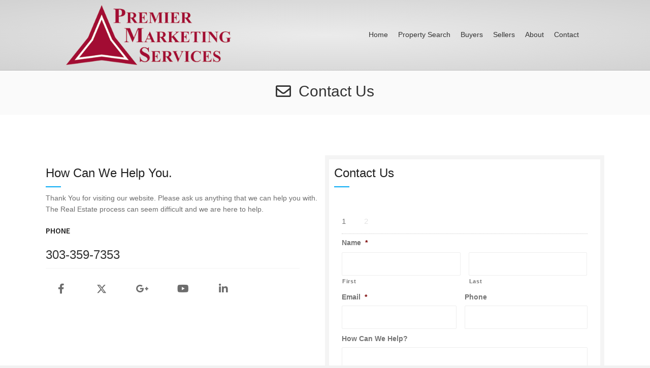

--- FILE ---
content_type: text/html; charset=UTF-8
request_url: https://realty-info.com/wp-admin/admin-ajax.php
body_size: -292
content:
<!-- gf:json_start -->{"success":true,"data":{"common":{"form":{"pagination":{"3":{"type":"steps","pages":["",""],"backgroundColor":null,"color":null,"display_progressbar_on_confirmation":null,"progressbar_completion_text":null}}}}}}<!-- gf:json_end -->

--- FILE ---
content_type: text/css
request_url: https://realty-info.com/wp-content/uploads/sites/110/bb-plugin/cache/11-layout.css?ver=0426b7f97714b3d2272407dee00faa7b
body_size: 9149
content:
.fl-builder-content *,.fl-builder-content *:before,.fl-builder-content *:after {-webkit-box-sizing: border-box;-moz-box-sizing: border-box;box-sizing: border-box;}.fl-row:before,.fl-row:after,.fl-row-content:before,.fl-row-content:after,.fl-col-group:before,.fl-col-group:after,.fl-col:before,.fl-col:after,.fl-module:not([data-accepts]):before,.fl-module:not([data-accepts]):after,.fl-module-content:before,.fl-module-content:after {display: table;content: " ";}.fl-row:after,.fl-row-content:after,.fl-col-group:after,.fl-col:after,.fl-module:not([data-accepts]):after,.fl-module-content:after {clear: both;}.fl-clear {clear: both;}.fl-row,.fl-row-content {margin-left: auto;margin-right: auto;min-width: 0;}.fl-row-content-wrap {position: relative;}.fl-builder-mobile .fl-row-bg-photo .fl-row-content-wrap {background-attachment: scroll;}.fl-row-bg-video,.fl-row-bg-video .fl-row-content,.fl-row-bg-embed,.fl-row-bg-embed .fl-row-content {position: relative;}.fl-row-bg-video .fl-bg-video,.fl-row-bg-embed .fl-bg-embed-code {bottom: 0;left: 0;overflow: hidden;position: absolute;right: 0;top: 0;}.fl-row-bg-video .fl-bg-video video,.fl-row-bg-embed .fl-bg-embed-code video {bottom: 0;left: 0px;max-width: none;position: absolute;right: 0;top: 0px;}.fl-row-bg-video .fl-bg-video video {min-width: 100%;min-height: 100%;width: auto;height: auto;}.fl-row-bg-video .fl-bg-video iframe,.fl-row-bg-embed .fl-bg-embed-code iframe {pointer-events: none;width: 100vw;height: 56.25vw; max-width: none;min-height: 100vh;min-width: 177.77vh; position: absolute;top: 50%;left: 50%;-ms-transform: translate(-50%, -50%); -webkit-transform: translate(-50%, -50%); transform: translate(-50%, -50%);}.fl-bg-video-fallback {background-position: 50% 50%;background-repeat: no-repeat;background-size: cover;bottom: 0px;left: 0px;position: absolute;right: 0px;top: 0px;}.fl-row-bg-slideshow,.fl-row-bg-slideshow .fl-row-content {position: relative;}.fl-row .fl-bg-slideshow {bottom: 0;left: 0;overflow: hidden;position: absolute;right: 0;top: 0;z-index: 0;}.fl-builder-edit .fl-row .fl-bg-slideshow * {bottom: 0;height: auto !important;left: 0;position: absolute !important;right: 0;top: 0;}.fl-row-bg-overlay .fl-row-content-wrap:after {border-radius: inherit;content: '';display: block;position: absolute;top: 0;right: 0;bottom: 0;left: 0;z-index: 0;}.fl-row-bg-overlay .fl-row-content {position: relative;z-index: 1;}.fl-row-default-height .fl-row-content-wrap,.fl-row-custom-height .fl-row-content-wrap {display: -webkit-box;display: -webkit-flex;display: -ms-flexbox;display: flex;min-height: 100vh;}.fl-row-overlap-top .fl-row-content-wrap {display: -webkit-inline-box;display: -webkit-inline-flex;display: -moz-inline-box;display: -ms-inline-flexbox;display: inline-flex;width: 100%;}.fl-row-default-height .fl-row-content-wrap,.fl-row-custom-height .fl-row-content-wrap {min-height: 0;}.fl-row-default-height .fl-row-content,.fl-row-full-height .fl-row-content,.fl-row-custom-height .fl-row-content {-webkit-box-flex: 1 1 auto; -moz-box-flex: 1 1 auto;-webkit-flex: 1 1 auto;-ms-flex: 1 1 auto;flex: 1 1 auto;}.fl-row-default-height .fl-row-full-width.fl-row-content,.fl-row-full-height .fl-row-full-width.fl-row-content,.fl-row-custom-height .fl-row-full-width.fl-row-content {max-width: 100%;width: 100%;}.fl-row-default-height.fl-row-align-center .fl-row-content-wrap,.fl-row-full-height.fl-row-align-center .fl-row-content-wrap,.fl-row-custom-height.fl-row-align-center .fl-row-content-wrap {-webkit-align-items: center;-webkit-box-align: center;-webkit-box-pack: center;-webkit-justify-content: center;-ms-flex-align: center;-ms-flex-pack: center;justify-content: center;align-items: center;}.fl-row-default-height.fl-row-align-bottom .fl-row-content-wrap,.fl-row-full-height.fl-row-align-bottom .fl-row-content-wrap,.fl-row-custom-height.fl-row-align-bottom .fl-row-content-wrap {-webkit-align-items: flex-end;-webkit-justify-content: flex-end;-webkit-box-align: end;-webkit-box-pack: end;-ms-flex-align: end;-ms-flex-pack: end;justify-content: flex-end;align-items: flex-end;}.fl-col-group-equal-height {display: flex;flex-wrap: wrap;width: 100%;}.fl-col-group-equal-height.fl-col-group-has-child-loading {flex-wrap: nowrap;}.fl-col-group-equal-height .fl-col,.fl-col-group-equal-height .fl-col-content {display: flex;flex: 1 1 auto;}.fl-col-group-equal-height .fl-col-content {flex-direction: column;flex-shrink: 1;min-width: 1px;max-width: 100%;width: 100%;}.fl-col-group-equal-height:before,.fl-col-group-equal-height .fl-col:before,.fl-col-group-equal-height .fl-col-content:before,.fl-col-group-equal-height:after,.fl-col-group-equal-height .fl-col:after,.fl-col-group-equal-height .fl-col-content:after{content: none;}.fl-col-group-nested.fl-col-group-equal-height.fl-col-group-align-top .fl-col-content,.fl-col-group-equal-height.fl-col-group-align-top .fl-col-content {justify-content: flex-start;}.fl-col-group-nested.fl-col-group-equal-height.fl-col-group-align-center .fl-col-content,.fl-col-group-equal-height.fl-col-group-align-center .fl-col-content {justify-content: center;}.fl-col-group-nested.fl-col-group-equal-height.fl-col-group-align-bottom .fl-col-content,.fl-col-group-equal-height.fl-col-group-align-bottom .fl-col-content {justify-content: flex-end;}.fl-col-group-equal-height.fl-col-group-align-center .fl-col-group {width: 100%;}.fl-col {float: left;min-height: 1px;}.fl-col-bg-overlay .fl-col-content {position: relative;}.fl-col-bg-overlay .fl-col-content:after {border-radius: inherit;content: '';display: block;position: absolute;top: 0;right: 0;bottom: 0;left: 0;z-index: 0;}.fl-col-bg-overlay .fl-module {position: relative;z-index: 2;}.single:not(.woocommerce).single-fl-builder-template .fl-content {width: 100%;}.fl-builder-layer {position: absolute;top:0;left:0;right: 0;bottom: 0;z-index: 0;pointer-events: none;overflow: hidden;}.fl-builder-shape-layer {z-index: 0;}.fl-builder-shape-layer.fl-builder-bottom-edge-layer {z-index: 1;}.fl-row-bg-overlay .fl-builder-shape-layer {z-index: 1;}.fl-row-bg-overlay .fl-builder-shape-layer.fl-builder-bottom-edge-layer {z-index: 2;}.fl-row-has-layers .fl-row-content {z-index: 1;}.fl-row-bg-overlay .fl-row-content {z-index: 2;}.fl-builder-layer > * {display: block;position: absolute;top:0;left:0;width: 100%;}.fl-builder-layer + .fl-row-content {position: relative;}.fl-builder-layer .fl-shape {fill: #aaa;stroke: none;stroke-width: 0;width:100%;}@supports (-webkit-touch-callout: inherit) {.fl-row.fl-row-bg-parallax .fl-row-content-wrap,.fl-row.fl-row-bg-fixed .fl-row-content-wrap {background-position: center !important;background-attachment: scroll !important;}}@supports (-webkit-touch-callout: none) {.fl-row.fl-row-bg-fixed .fl-row-content-wrap {background-position: center !important;background-attachment: scroll !important;}}.fl-clearfix:before,.fl-clearfix:after {display: table;content: " ";}.fl-clearfix:after {clear: both;}.sr-only {position: absolute;width: 1px;height: 1px;padding: 0;overflow: hidden;clip: rect(0,0,0,0);white-space: nowrap;border: 0;}.fl-builder-content .fl-button:is(a, button),.fl-builder-content a.fl-button:visited {border-radius: 4px;display: inline-block;font-size: 16px;font-weight: normal;line-height: 18px;padding: 12px 24px;text-decoration: none;text-shadow: none;}.fl-builder-content .fl-button:hover {text-decoration: none;}.fl-builder-content .fl-button:active {position: relative;top: 1px;}.fl-builder-content .fl-button-width-full .fl-button {width: 100%;display: block;text-align: center;}.fl-builder-content .fl-button-width-custom .fl-button {display: inline-block;text-align: center;max-width: 100%;}.fl-builder-content .fl-button-left {text-align: left;}.fl-builder-content .fl-button-center {text-align: center;}.fl-builder-content .fl-button-right {text-align: right;}.fl-builder-content .fl-button i {font-size: 1.3em;height: auto;margin-right:8px;vertical-align: middle;width: auto;}.fl-builder-content .fl-button i.fl-button-icon-after {margin-left: 8px;margin-right: 0;}.fl-builder-content .fl-button-has-icon .fl-button-text {vertical-align: middle;}.fl-icon-wrap {display: inline-block;}.fl-icon {display: table-cell;vertical-align: middle;}.fl-icon a {text-decoration: none;}.fl-icon i {float: right;height: auto;width: auto;}.fl-icon i:before {border: none !important;height: auto;width: auto;}.fl-icon-text {display: table-cell;text-align: left;padding-left: 15px;vertical-align: middle;}.fl-icon-text-empty {display: none;}.fl-icon-text *:last-child {margin: 0 !important;padding: 0 !important;}.fl-icon-text a {text-decoration: none;}.fl-icon-text span {display: block;}.fl-icon-text span.mce-edit-focus {min-width: 1px;}.fl-module img {max-width: 100%;}.fl-photo {line-height: 0;position: relative;}.fl-photo-align-left {text-align: left;}.fl-photo-align-center {text-align: center;}.fl-photo-align-right {text-align: right;}.fl-photo-content {display: inline-block;line-height: 0;position: relative;max-width: 100%;}.fl-photo-img-svg {width: 100%;}.fl-photo-content img {display: inline;height: auto;max-width: 100%;}.fl-photo-crop-circle img {-webkit-border-radius: 100%;-moz-border-radius: 100%;border-radius: 100%;}.fl-photo-caption {font-size: 13px;line-height: 18px;overflow: hidden;text-overflow: ellipsis;}.fl-photo-caption-below {padding-bottom: 20px;padding-top: 10px;}.fl-photo-caption-hover {background: rgba(0,0,0,0.7);bottom: 0;color: #fff;left: 0;opacity: 0;filter: alpha(opacity = 0);padding: 10px 15px;position: absolute;right: 0;-webkit-transition:opacity 0.3s ease-in;-moz-transition:opacity 0.3s ease-in;transition:opacity 0.3s ease-in;}.fl-photo-content:hover .fl-photo-caption-hover {opacity: 100;filter: alpha(opacity = 100);}.fl-builder-pagination,.fl-builder-pagination-load-more {padding: 40px 0;}.fl-builder-pagination ul.page-numbers {list-style: none;margin: 0;padding: 0;text-align: center;}.fl-builder-pagination li {display: inline-block;list-style: none;margin: 0;padding: 0;}.fl-builder-pagination li a.page-numbers,.fl-builder-pagination li span.page-numbers {border: 1px solid #e6e6e6;display: inline-block;padding: 5px 10px;margin: 0 0 5px;}.fl-builder-pagination li a.page-numbers:hover,.fl-builder-pagination li span.current {background: #f5f5f5;text-decoration: none;}.fl-slideshow,.fl-slideshow * {-webkit-box-sizing: content-box;-moz-box-sizing: content-box;box-sizing: content-box;}.fl-slideshow .fl-slideshow-image img {max-width: none !important;}.fl-slideshow-social {line-height: 0 !important;}.fl-slideshow-social * {margin: 0 !important;}.fl-builder-content .bx-wrapper .bx-viewport {background: transparent;border: none;box-shadow: none;left: 0;}.mfp-wrap button.mfp-arrow,.mfp-wrap button.mfp-arrow:active,.mfp-wrap button.mfp-arrow:hover,.mfp-wrap button.mfp-arrow:focus {background: transparent !important;border: none !important;outline: none;position: absolute;top: 50%;box-shadow: none !important;}.mfp-wrap .mfp-close,.mfp-wrap .mfp-close:active,.mfp-wrap .mfp-close:hover,.mfp-wrap .mfp-close:focus {background: transparent !important;border: none !important;outline: none;position: absolute;top: 0;box-shadow: none !important;}.admin-bar .mfp-wrap .mfp-close,.admin-bar .mfp-wrap .mfp-close:active,.admin-bar .mfp-wrap .mfp-close:hover,.admin-bar .mfp-wrap .mfp-close:focus {top: 32px!important;}img.mfp-img {padding: 0;}.mfp-counter {display: none;}.mfp-wrap .mfp-preloader.fa {font-size: 30px;}.fl-form-field {margin-bottom: 15px;}.fl-form-field input.fl-form-error {border-color: #DD6420;}.fl-form-error-message {clear: both;color: #DD6420;display: none;padding-top: 8px;font-size: 12px;font-weight: lighter;}.fl-form-button-disabled {opacity: 0.5;}.fl-animation {opacity: 0;}body.fl-no-js .fl-animation {opacity: 1;}.fl-builder-preview .fl-animation,.fl-builder-edit .fl-animation,.fl-animated {opacity: 1;}.fl-animated {animation-fill-mode: both;}.fl-button.fl-button-icon-animation i {width: 0 !important;opacity: 0;transition: all 0.2s ease-out;}.fl-button.fl-button-icon-animation:hover i {opacity: 1 !important;}.fl-button.fl-button-icon-animation i.fl-button-icon-after {margin-left: 0px !important;}.fl-button.fl-button-icon-animation:hover i.fl-button-icon-after {margin-left: 10px !important;}.fl-button.fl-button-icon-animation i.fl-button-icon-before {margin-right: 0 !important;}.fl-button.fl-button-icon-animation:hover i.fl-button-icon-before {margin-right: 20px !important;margin-left: -10px;}@media (max-width: 1200px) {}@media (max-width: 992px) { .fl-col-group.fl-col-group-medium-reversed {display: -webkit-flex;display: flex;-webkit-flex-wrap: wrap-reverse;flex-wrap: wrap-reverse;flex-direction: row-reverse;} }@media (max-width: 768px) { .fl-row-content-wrap {background-attachment: scroll !important;}.fl-row-bg-parallax .fl-row-content-wrap {background-attachment: scroll !important;background-position: center center !important;}.fl-col-group.fl-col-group-equal-height {display: block;}.fl-col-group.fl-col-group-equal-height.fl-col-group-custom-width {display: -webkit-box;display: -webkit-flex;display: flex;}.fl-col-group.fl-col-group-responsive-reversed {display: -webkit-flex;display: flex;-webkit-flex-wrap: wrap-reverse;flex-wrap: wrap-reverse;flex-direction: row-reverse;}.fl-col-group.fl-col-group-responsive-reversed .fl-col:not(.fl-col-small-custom-width) {flex-basis: 100%;width: 100% !important;}.fl-col-group.fl-col-group-medium-reversed:not(.fl-col-group-responsive-reversed) {display: unset;display: unset;-webkit-flex-wrap: unset;flex-wrap: unset;flex-direction: unset;}.fl-col {clear: both;float: none;margin-left: auto;margin-right: auto;width: auto !important;}.fl-col-small:not(.fl-col-small-full-width) {max-width: 400px;}.fl-block-col-resize {display:none;}.fl-row[data-node] .fl-row-content-wrap {margin: 0;padding-left: 0;padding-right: 0;}.fl-row[data-node] .fl-bg-video,.fl-row[data-node] .fl-bg-slideshow {left: 0;right: 0;}.fl-col[data-node] .fl-col-content {margin: 0;padding-left: 0;padding-right: 0;} }@media (min-width: 1201px) {html .fl-visible-large:not(.fl-visible-desktop),html .fl-visible-medium:not(.fl-visible-desktop),html .fl-visible-mobile:not(.fl-visible-desktop) {display: none;}}@media (min-width: 993px) and (max-width: 1200px) {html .fl-visible-desktop:not(.fl-visible-large),html .fl-visible-medium:not(.fl-visible-large),html .fl-visible-mobile:not(.fl-visible-large) {display: none;}}@media (min-width: 769px) and (max-width: 992px) {html .fl-visible-desktop:not(.fl-visible-medium),html .fl-visible-large:not(.fl-visible-medium),html .fl-visible-mobile:not(.fl-visible-medium) {display: none;}}@media (max-width: 768px) {html .fl-visible-desktop:not(.fl-visible-mobile),html .fl-visible-large:not(.fl-visible-mobile),html .fl-visible-medium:not(.fl-visible-mobile) {display: none;}}.fl-col-content {display: flex;flex-direction: column;}.fl-row-fixed-width {max-width: 1100px;}.fl-builder-content > .fl-module-box {margin: 0;}.fl-row-content-wrap {margin-top: 0px;margin-right: 0px;margin-bottom: 0px;margin-left: 0px;padding-top: 20px;padding-right: 20px;padding-bottom: 20px;padding-left: 20px;}.fl-module-content, .fl-module:where(.fl-module:not(:has(> .fl-module-content))) {margin-top: 20px;margin-right: 20px;margin-bottom: 20px;margin-left: 20px;}.page .fl-post-header, .single-fl-builder-template .fl-post-header { display:none; }.fl-node-574dd47a14071 > .fl-row-content-wrap {background-color: rgba(0,0,0,0.02);} .fl-node-574dd47a14071 > .fl-row-content-wrap {margin-top:0px;} .fl-node-574dd47a14071 > .fl-row-content-wrap {padding-bottom:10px;}.fl-node-58264d9245154 > .fl-row-content-wrap {border-top-width: 1px;border-right-width: 0px;border-bottom-width: 1px;border-left-width: 0px;} .fl-node-58264d9245154 > .fl-row-content-wrap {padding-top:80px;padding-bottom:80px;}.fl-node-574dd47a13e83 {width: 100%;}.fl-node-574dd47a1403b {width: 100%;}.fl-node-574dd47a140a8 {width: 100%;}.fl-node-58264d9244f66 {width: 50%;}.fl-node-58264d9244f9e {width: 50%;}.fl-node-58264d9244f9e > .fl-col-content {border-style: solid;border-width: 0;background-clip: border-box;border-color: #f4f4f4;border-top-width: 8px;border-right-width: 8px;border-bottom-width: 8px;border-left-width: 8px;border-top-left-radius: 0px;border-top-right-radius: 0px;border-bottom-left-radius: 0px;border-bottom-right-radius: 0px;box-shadow: 0px 0px 0px 0px rgba(0, 0, 0, 0.5);} .fl-node-58264d9244f9e > .fl-col-content {padding-right:10px;padding-bottom:10px;padding-left:10px;}.fl-node-574dd47a13ef0 .fl-separator {border-top-width: 1px;max-width: 100%;margin: auto;}.fl-node-574dd47a13ef0 .fl-separator {border-top-color: #cccccc;border-top-style: solid;} .fl-node-574dd47a13ef0 > .fl-module-content {margin-top:10px;margin-bottom:10px;}body a.fl-callout-title-link {text-decoration: none;}body h1.fl-callout-title,body h2.fl-callout-title,body h3.fl-callout-title,body h4.fl-callout-title,body h5.fl-callout-title,body h6.fl-callout-title {margin: 0;padding: 0 0 10px 0;}.fl-callout-text p {margin: 0 !important;padding: 0 0 10px 0 !important;}.fl-callout-button {padding: 10px 0 0 0;}.fl-callout-cta-link {display: block;}.fl-callout-icon-above-title .fl-icon {display: block;margin-bottom: 20px;}.fl-callout-icon-below-title .fl-icon {display: block;margin: 10px 0 15px;}.fl-callout-icon-above-title .fl-icon i,.fl-callout-icon-below-title .fl-icon i {display: inline-block;float: none;}.fl-callout-icon-left-title .fl-callout-title,.fl-callout-icon-right-title .fl-callout-title {display: inline-block;}.fl-callout-icon-left-title .fl-callout-title span,.fl-callout-icon-right-title .fl-callout-title span {display: table-cell;vertical-align: middle;}.fl-callout-icon-left-title .fl-icon {padding-right: 15px;}.fl-callout-icon-right-title .fl-icon {padding-left: 15px;}.fl-callout-icon-left,.fl-callout-icon-right {display: table;}.fl-callout-icon-left .fl-icon,.fl-callout-icon-left-text .fl-icon {display: table-cell;vertical-align: top;padding-right: 15px;}.fl-callout-icon-right .fl-icon,.fl-callout-icon-right-text .fl-icon {display: table-cell;vertical-align: top;padding-left: 15px;}.fl-callout-icon-left .fl-callout-content,.fl-callout-icon-right .fl-callout-content,.fl-callout-icon-left-text .fl-callout-text-wrap,.fl-callout-icon-right-text .fl-callout-text-wrap {display: table-cell;}.fl-callout-photo-above-title .fl-photo {margin-bottom: 15px;}.fl-callout-photo-below-title .fl-photo {margin-bottom: 15px;margin-top: 5px;}.fl-callout-photo-left {display: table;table-layout: fixed;width: 100%;}.fl-callout-photo-left .fl-callout-photo,.fl-callout-photo-left-text .fl-callout-photo {display: table-cell;padding-right: 30px;width: 50%;vertical-align: top;}.fl-callout-photo-left .fl-callout-content,.fl-callout-photo-left-text .fl-callout-text-wrap {display: table-cell;width: 50%;vertical-align: middle;}.fl-callout-photo-right {display: table;table-layout: fixed;width: 100%;}.fl-callout-photo-right .fl-callout-photo,.fl-callout-photo-right-text .fl-callout-photo {display: table-cell;padding-left: 30px;width: 50%;vertical-align: top;}.fl-callout-photo-right .fl-callout-content,.fl-callout-photo-right-text .fl-callout-text-wrap {display: table-cell;width: 50%;vertical-align: middle;}.fl-module-callout .fl-module-content {overflow: hidden;}@media (max-width: 768px) { .fl-callout-photo-left,.fl-callout-photo-right {display: block;}.fl-callout-photo-left .fl-callout-photo,.fl-callout-photo-left-text .fl-callout-photo {display: block;margin-bottom: 15px;padding-left: 0;padding-right: 0;width: auto;}.fl-callout-photo-right .fl-callout-photo,.fl-callout-photo-right-text .fl-callout-photo {display: block;margin-top: 25px;padding-left: 0;padding-right: 0;width: auto;}.fl-callout-photo-left .fl-callout-content,.fl-callout-photo-left-text .fl-callout-content,.fl-callout-photo-right .fl-callout-content,.fl-callout-photo-right-text .fl-callout-content {display: block;width: auto;} }.fl-node-574dd47a1414c .fl-callout {text-align: center;}.fl-node-574dd47a1414c .fl-callout-icon-left, .fl-node-574dd47a1414c .fl-callout-icon-right {float: none;}.fl-node-574dd47a1414c .fl-icon i, .fl-node-574dd47a1414c .fl-icon i:before {font-size: 30px;}.fl-node-574dd47a1414c .fl-icon-wrap .fl-icon-text {height: 52.5px;}@media(max-width: 1200px) {.fl-node-574dd47a1414c .fl-icon-wrap .fl-icon-text {height: 52.5px;}}@media(max-width: 992px) {.fl-node-574dd47a1414c .fl-callout-icon-left, .fl-node-574dd47a1414c .fl-callout-icon-right {float: none;}.fl-node-574dd47a1414c .fl-icon-wrap .fl-icon-text {height: 52.5px;}}@media(max-width: 768px) {.fl-node-574dd47a1414c .fl-callout-icon-left, .fl-node-574dd47a1414c .fl-callout-icon-right {float: none;}.fl-node-574dd47a1414c .fl-icon-wrap .fl-icon-text {height: 52.5px;}}.bb-heading-input.input-small {width: 46px !important;}.pp-heading-content {overflow: hidden;}.pp-heading-content .pp-heading-link {text-decoration: none;}.pp-heading-content span.heading-title {display: block;}.pp-heading-content .pp-heading.pp-separator-inline .heading-title {display: inline-block;}.pp-heading-content .pp-heading.pp-separator-inline .heading-title span {position: relative;display: inline-block;}.pp-heading-content .pp-heading.pp-separator-inline .heading-title span:before,.pp-heading-content .pp-heading.pp-separator-inline .heading-title span:after {content: "";display: block;position: absolute;top: 50%;border-width: 0;}.pp-heading-content .pp-heading.pp-separator-inline .heading-title span:before {right: 100%;}.pp-heading-content .pp-heading.pp-separator-inline .heading-title span:after {left: 100%;}.pp-heading-content .pp-heading.pp-separator-inline.pp-left .heading-title span {padding-left: 0 !important;}.pp-heading-content .pp-heading.pp-separator-inline.pp-right .heading-title span {padding-right: 0 !important;}.pp-heading-content .pp-heading.pp-separator-inline.pp-left .heading-title span:before {display: none;}.pp-heading-content .pp-heading.pp-separator-inline.pp-right .heading-title span:after {display: none;}.pp-heading-content .pp-heading.pp-separator--inline {display: flex;align-items: center;}.pp-heading-content .pp-heading.pp-separator--inline > .pp-heading-separator {flex: 1;}.pp-heading-content .pp-heading.pp-separator--inline > .pp-heading-separator span {display: block;}.pp-heading-content .pp-heading.pp-separator--inline.pp-left > .pp-heading-separator:first-of-type,.pp-heading-content .pp-heading.pp-separator--inline.pp-right > .pp-heading-separator:last-of-type {display: none;}.rtl .pp-heading-content .pp-heading.pp-separator--inline.pp-right > .pp-heading-separator:last-of-type {display: block;}.rtl .pp-heading-content .pp-heading.pp-separator--inline.pp-right > .pp-heading-separator:first-of-type {display: none;}.pp-heading-content .pp-heading.pp-separator--inline > .pp-heading-separator:first-of-type span {margin: 0 0 0 auto;}.pp-heading-content .pp-heading.pp-separator--inline > .pp-heading-separator:last-of-type span {margin: 0 auto 0 0;}.pp-heading-content .pp-heading-separator {margin: 0 auto;padding: 0;position: relative;overflow: hidden;}.pp-heading-content .pp-heading-separator.line_with_icon:before {right: 50%;left: auto;}.pp-heading-content .pp-heading-separator.line_with_icon.pp-left:before {display: none;}.pp-heading-content .pp-heading-separator.line_with_icon.pp-right:after {display: none;}.pp-heading-content .pp-heading-separator.line_with_icon:after {left: 50%;right: auto;}.pp-heading-content .pp-heading-separator.line_with_icon.pp-left:after {left: 1%;}.pp-heading-content .pp-heading-separator.line_with_icon.pp-right:before {right: 1%;}.pp-heading-content .pp-heading-separator.line_with_icon:before,.pp-heading-content .pp-heading-separator.line_with_icon:after {content: "";position: absolute;bottom: 50%;border-width: 0;top: 50%;}.pp-heading-content .pp-heading-separator .heading-icon-image {vertical-align: middle;box-shadow: none !important;max-width: 100%;}.pp-heading-content .pp-heading-separator .pp-separator-line {max-width: 100%;display: block;}.pp-heading-content .pp-heading-separator .pp-heading-separator-icon {display: inline-block;text-align: center;}.pp-heading-content .pp-heading-separator.icon_only span {display: inline-block;}@media only screen and (max-width: 768px) {.pp-heading-content .pp-heading.pp-separator-inline.pp-tablet-left .heading-title span {padding-left: 0 !important;}.pp-heading-content .pp-heading.pp-separator-inline.pp-tablet-right .heading-title span {padding-right: 0 !important;}.pp-heading-content .pp-heading.pp-separator-inline.pp-tablet-left .heading-title span:before {display: none;}.pp-heading-content .pp-heading.pp-separator-inline.pp-tablet-right .heading-title span:after {display: none;}.pp-heading-content .pp-heading-separator.line_with_icon.pp-tablet-left:before {display: none;}.pp-heading-content .pp-heading-separator.line_with_icon.pp-tablet-right:after {display: none;}.pp-heading-content .pp-heading-separator.line_with_icon.pp-tablet-left:after {left: 2%;}.pp-heading-content .pp-heading-separator.line_with_icon.pp-tablet-right:before {right: 2%;}}@media only screen and (max-width: 480px) {.pp-heading-content .pp-heading.pp-separator-inline.pp-mobile-left .heading-title span {padding-left: 0 !important;}.pp-heading-content .pp-heading.pp-separator-inline.pp-mobile-right .heading-title span {padding-right: 0 !important;}.pp-heading-content .pp-heading.pp-separator-inline.pp-mobile-left .heading-title span:before {display: none;}.pp-heading-content .pp-heading.pp-separator-inline.pp-mobile-right .heading-title span:after {display: none;}.pp-heading-content .pp-heading-separator.line_with_icon.pp-mobile-left:before {display: none;}.pp-heading-content .pp-heading-separator.line_with_icon.pp-mobile-left:before {display: none;}.pp-heading-content .pp-heading-separator.line_with_icon.pp-mobile-right:after {display: none;}.pp-heading-content .pp-heading-separator.line_with_icon.pp-mobile-left:after {left: 2%;}.pp-heading-content .pp-heading-separator.line_with_icon.pp-mobile-right:before {right: 2%;}}@media (max-width: 768px) {}div.fl-node-58264d9244fd5 .pp-heading-content .pp-heading-prefix {}div.fl-node-58264d9244fd5 .pp-heading-content {text-align: left;}div.fl-node-58264d9244fd5 .pp-heading-content .pp-heading {}div.fl-node-58264d9244fd5 .pp-heading-content .pp-heading .heading-title span.title-text {display: inline;}div.fl-node-58264d9244fd5 .pp-heading-content .pp-heading .heading-title span.pp-primary-title {color: #222222;display: inline;}div.fl-node-58264d9244fd5 .pp-heading-content .pp-heading .heading-title:hover span.pp-primary-title {}div.fl-node-58264d9244fd5 .pp-heading-content .pp-heading .heading-title span.pp-secondary-title {color: #7f7f7f;display: inline;margin-left: 0px;}div.fl-node-58264d9244fd5 .pp-heading-content .pp-heading .heading-title:hover span.pp-secondary-title {}div.fl-node-58264d9244fd5 .pp-heading-content .pp-heading.pp-separator--inline,div.fl-node-58264d9244fd5 .pp-heading-content .pp-heading:not(.pp-separator--inline) .heading-title {margin-top: 18px;margin-bottom: 10px;}div.fl-node-58264d9244fd5 .pp-heading-content .pp-heading .heading-title.text-inline-block span.pp-primary-title,div.fl-node-58264d9244fd5 .pp-heading-content .pp-heading .heading-title.text-inline-block span.pp-secondary-title {display: inline-block;}div.fl-node-58264d9244fd5 .pp-heading-content .pp-heading .pp-heading-link {}div.fl-node-58264d9244fd5 .pp-heading-content .pp-heading.pp-separator-inline .heading-title span:before {width: 30px;border-style: solid;border-color: #03a9f4;border-bottom-width: 2px;}div.fl-node-58264d9244fd5 .pp-heading-content .pp-heading.pp-separator-inline .heading-title span:after {width: 30px;border-style: solid;border-color: #03a9f4;border-bottom-width: 2px;}div.fl-node-58264d9244fd5 .pp-heading-content .pp-heading.pp-separator--inline .pp-heading-separator span {width: 30px;border-bottom-style: solid;border-bottom-color: #03a9f4;border-bottom-width: 2px;}div.fl-node-58264d9244fd5 .pp-heading-content .pp-sub-heading {margin-top: 0px;margin-bottom: 0px;}div.fl-node-58264d9244fd5 .pp-heading-content .pp-sub-heading,div.fl-node-58264d9244fd5 .pp-heading-content .pp-sub-heading p {color: #6d6d6d;}div.fl-node-58264d9244fd5 .pp-heading-content .pp-sub-heading p:last-of-type {margin-bottom: 0;}div.fl-node-58264d9244fd5 .pp-heading-content .pp-heading-separator .pp-heading-separator-align {text-align: left;}div.fl-node-58264d9244fd5 .pp-heading-content .pp-heading-separator.line_with_icon {}div.fl-node-58264d9244fd5 .pp-heading-content .pp-heading-separator.line_with_icon:before {margin-right: 20px;}div.fl-node-58264d9244fd5 .pp-heading-content .pp-heading-separator.line_with_icon:after {margin-left: 20px;}div.fl-node-58264d9244fd5 .pp-heading-content .pp-heading-separator.line_with_icon.pp-left:after {left: 1%;}div.fl-node-58264d9244fd5 .pp-heading-content .pp-heading-separator.line_with_icon.pp-right:before {right: 1%;}div.fl-node-58264d9244fd5 .pp-heading-content .pp-heading-separator.line_with_icon:before,div.fl-node-58264d9244fd5 .pp-heading-content .pp-heading-separator.line_with_icon:after {width: 30px;border-style: solid;border-color: #03a9f4;border-bottom-width: 2px;}div.fl-node-58264d9244fd5 .pp-heading-content .pp-heading-separator .heading-icon-image {}div.fl-node-58264d9244fd5 .pp-heading-content .pp-heading-separator .pp-separator-line {border-bottom-style: solid;border-bottom-width: 2px;border-bottom-color: #03a9f4;width: 30px;float: left;}div.fl-node-58264d9244fd5 .pp-heading-content .pp-heading-separator:not(.inline) {color: #000000;}div.fl-node-58264d9244fd5 .pp-heading-content .pp-heading-separator .pp-heading-separator-icon {display: inline-block;text-align: center;border-radius: 100px;border-width: 0px;border-style: none;}div.fl-node-58264d9244fd5 .pp-heading-content .pp-heading-separator .pp-heading-separator-icon i,div.fl-node-58264d9244fd5 .pp-heading-content .pp-heading-separator .pp-heading-separator-icon i:before {font-size: 16px;}div.fl-node-58264d9244fd5 .pp-heading-content .pp-heading-separator.icon_only span {border-radius: 100px;border-width: 0px;border-style: none;}div.fl-node-58264d9244fd5 .pp-heading-content .pp-heading-separator.icon_only img,div.fl-node-58264d9244fd5 .pp-heading-content .pp-heading-separator.line_with_icon img {border-radius: 100px;}@media only screen and (max-width: 992px) {div.fl-node-58264d9244fd5 .pp-heading-content .pp-heading-separator .pp-heading-separator-align,div.fl-node-58264d9244fd5 .pp-heading-content {text-align: center;}div.fl-node-58264d9244fd5 .pp-heading-content .pp-heading-separator .pp-separator-line {margin: 0 auto;float: none;}div.fl-node-58264d9244fd5 .pp-heading-content .pp-heading-prefix {}}@media only screen and (max-width: 768px) {div.fl-node-58264d9244fd5 .pp-heading-content .pp-heading-separator .pp-heading-separator-align,div.fl-node-58264d9244fd5 .pp-heading-content {text-align: center;}div.fl-node-58264d9244fd5 .pp-heading-content .pp-heading-separator .pp-separator-line {margin: 0 auto;float: none;}div.fl-node-58264d9244fd5 .pp-heading-content .pp-heading-prefix {}}div.fl-node-58264d9244fd5 .pp-heading-content .pp-heading .heading-title span.pp-primary-title {border-top-width: 0px;border-right-width: 0px;border-bottom-width: 0px;border-left-width: 0px;padding-top: 0px;padding-right: 0px;padding-bottom: 0px;padding-left: 0px;}div.fl-node-58264d9244fd5 .pp-heading-content .pp-heading .heading-title span.pp-secondary-title {border-top-width: 0px;border-right-width: 0px;border-bottom-width: 0px;border-left-width: 0px;padding-top: 0px;padding-right: 0px;padding-bottom: 0px;padding-left: 0px;line-height: 1.4;}div.fl-node-58264d9244fd5 .pp-heading-content .pp-heading .heading-title {line-height: 1.4;}div.fl-node-58264d9244fd5 div.pp-heading-content .pp-heading.pp-separator-inline .heading-title span, div.fl-node-58264d9244fd5 div.pp-heading-content .pp-heading.pp-separator--inline > .pp-heading-separator:last-of-type {padding-left: 20px;}div.fl-node-58264d9244fd5 div.pp-heading-content .pp-heading.pp-separator-inline .heading-title span, div.fl-node-58264d9244fd5 div.pp-heading-content .pp-heading.pp-separator--inline > .pp-heading-separator:first-of-type {padding-right: 20px;}div.fl-node-58264d9244fd5 .pp-heading-content .pp-sub-heading, div.fl-node-58264d9244fd5 .pp-heading-content .pp-sub-heading p {line-height: 1.6;}div.fl-node-58264d9244fd5 .pp-heading-content .pp-heading-separator:not(.inline) {margin-top: 10px;margin-bottom: 10px;}div.fl-node-58264d9244fd5 .pp-heading-content .pp-heading-separator .pp-heading-separator-icon {padding-top: 0px;padding-right: 0px;padding-bottom: 0px;padding-left: 0px;}div.fl-node-58264d9244fd5 .pp-heading-content .pp-heading-separator.icon_only span {padding-top: 0px;padding-right: 0px;padding-bottom: 0px;padding-left: 0px;} .fl-node-58264d9244fd5 > .fl-module-content {margin-bottom:0px;}div.fl-node-58264d924511e .pp-heading-content .pp-heading-prefix {}div.fl-node-58264d924511e .pp-heading-content {text-align: left;}div.fl-node-58264d924511e .pp-heading-content .pp-heading {}div.fl-node-58264d924511e .pp-heading-content .pp-heading .heading-title span.title-text {display: inline;}div.fl-node-58264d924511e .pp-heading-content .pp-heading .heading-title span.pp-primary-title {color: #222222;display: inline;}div.fl-node-58264d924511e .pp-heading-content .pp-heading .heading-title:hover span.pp-primary-title {}div.fl-node-58264d924511e .pp-heading-content .pp-heading .heading-title span.pp-secondary-title {display: inline;margin-left: 0px;}div.fl-node-58264d924511e .pp-heading-content .pp-heading .heading-title:hover span.pp-secondary-title {}div.fl-node-58264d924511e .pp-heading-content .pp-heading.pp-separator--inline,div.fl-node-58264d924511e .pp-heading-content .pp-heading:not(.pp-separator--inline) .heading-title {margin-top: 10px;margin-bottom: 10px;}div.fl-node-58264d924511e .pp-heading-content .pp-heading .heading-title.text-inline-block span.pp-primary-title,div.fl-node-58264d924511e .pp-heading-content .pp-heading .heading-title.text-inline-block span.pp-secondary-title {display: inline-block;}div.fl-node-58264d924511e .pp-heading-content .pp-heading .pp-heading-link {}div.fl-node-58264d924511e .pp-heading-content .pp-heading.pp-separator-inline .heading-title span:before {width: 30px;border-style: solid;border-color: #03a9f4;border-bottom-width: 2px;}div.fl-node-58264d924511e .pp-heading-content .pp-heading.pp-separator-inline .heading-title span:after {width: 30px;border-style: solid;border-color: #03a9f4;border-bottom-width: 2px;}div.fl-node-58264d924511e .pp-heading-content .pp-heading.pp-separator--inline .pp-heading-separator span {width: 30px;border-bottom-style: solid;border-bottom-color: #03a9f4;border-bottom-width: 2px;}div.fl-node-58264d924511e .pp-heading-content .pp-sub-heading {margin-top: 0px;margin-bottom: 0px;}div.fl-node-58264d924511e .pp-heading-content .pp-sub-heading,div.fl-node-58264d924511e .pp-heading-content .pp-sub-heading p {color: #6d6d6d;}div.fl-node-58264d924511e .pp-heading-content .pp-sub-heading p:last-of-type {margin-bottom: 0;}div.fl-node-58264d924511e .pp-heading-content .pp-heading-separator .pp-heading-separator-align {text-align: left;}div.fl-node-58264d924511e .pp-heading-content .pp-heading-separator.line_with_icon {}div.fl-node-58264d924511e .pp-heading-content .pp-heading-separator.line_with_icon:before {margin-right: 20px;}div.fl-node-58264d924511e .pp-heading-content .pp-heading-separator.line_with_icon:after {margin-left: 20px;}div.fl-node-58264d924511e .pp-heading-content .pp-heading-separator.line_with_icon.pp-left:after {left: 1%;}div.fl-node-58264d924511e .pp-heading-content .pp-heading-separator.line_with_icon.pp-right:before {right: 1%;}div.fl-node-58264d924511e .pp-heading-content .pp-heading-separator.line_with_icon:before,div.fl-node-58264d924511e .pp-heading-content .pp-heading-separator.line_with_icon:after {width: 30px;border-style: solid;border-color: #03a9f4;border-bottom-width: 2px;}div.fl-node-58264d924511e .pp-heading-content .pp-heading-separator .heading-icon-image {}div.fl-node-58264d924511e .pp-heading-content .pp-heading-separator .pp-separator-line {border-bottom-style: solid;border-bottom-width: 2px;border-bottom-color: #03a9f4;width: 30px;float: left;}div.fl-node-58264d924511e .pp-heading-content .pp-heading-separator:not(.inline) {color: #000000;}div.fl-node-58264d924511e .pp-heading-content .pp-heading-separator .pp-heading-separator-icon {display: inline-block;text-align: center;border-radius: 100px;border-width: 0px;border-style: none;}div.fl-node-58264d924511e .pp-heading-content .pp-heading-separator .pp-heading-separator-icon i,div.fl-node-58264d924511e .pp-heading-content .pp-heading-separator .pp-heading-separator-icon i:before {font-size: 16px;}div.fl-node-58264d924511e .pp-heading-content .pp-heading-separator.icon_only span {border-radius: 100px;border-width: 0px;border-style: none;}div.fl-node-58264d924511e .pp-heading-content .pp-heading-separator.icon_only img,div.fl-node-58264d924511e .pp-heading-content .pp-heading-separator.line_with_icon img {border-radius: 100px;}@media only screen and (max-width: 992px) {div.fl-node-58264d924511e .pp-heading-content .pp-heading-separator .pp-heading-separator-align,div.fl-node-58264d924511e .pp-heading-content {text-align: center;}div.fl-node-58264d924511e .pp-heading-content .pp-heading-separator .pp-separator-line {margin: 0 auto;float: none;}div.fl-node-58264d924511e .pp-heading-content .pp-heading-prefix {}}@media only screen and (max-width: 768px) {div.fl-node-58264d924511e .pp-heading-content .pp-heading-separator .pp-heading-separator-align,div.fl-node-58264d924511e .pp-heading-content {text-align: center;}div.fl-node-58264d924511e .pp-heading-content .pp-heading-separator .pp-separator-line {margin: 0 auto;float: none;}div.fl-node-58264d924511e .pp-heading-content .pp-heading-prefix {}}div.fl-node-58264d924511e .pp-heading-content .pp-heading .heading-title span.pp-primary-title {border-top-width: 0px;border-right-width: 0px;border-bottom-width: 0px;border-left-width: 0px;padding-top: 0px;padding-right: 0px;padding-bottom: 0px;padding-left: 0px;}div.fl-node-58264d924511e .pp-heading-content .pp-heading .heading-title {line-height: 1.4;}div.fl-node-58264d924511e div.pp-heading-content .pp-heading.pp-separator-inline .heading-title span, div.fl-node-58264d924511e div.pp-heading-content .pp-heading.pp-separator--inline > .pp-heading-separator:last-of-type {padding-left: 20px;}div.fl-node-58264d924511e div.pp-heading-content .pp-heading.pp-separator-inline .heading-title span, div.fl-node-58264d924511e div.pp-heading-content .pp-heading.pp-separator--inline > .pp-heading-separator:first-of-type {padding-right: 20px;}div.fl-node-58264d924511e .pp-heading-content .pp-sub-heading, div.fl-node-58264d924511e .pp-heading-content .pp-sub-heading p {line-height: 1.6;}div.fl-node-58264d924511e .pp-heading-content .pp-heading-separator:not(.inline) {margin-top: 10px;margin-bottom: 10px;}div.fl-node-58264d924511e .pp-heading-content .pp-heading-separator .pp-heading-separator-icon {padding-top: 0px;padding-right: 0px;padding-bottom: 0px;padding-left: 0px;}div.fl-node-58264d924511e .pp-heading-content .pp-heading-separator.icon_only span {padding-top: 0px;padding-right: 0px;padding-bottom: 0px;padding-left: 0px;} .fl-node-58264d924511e > .fl-module-content {margin-bottom:0px;}div.fl-node-58264d9245042 .pp-heading-content .pp-heading-prefix {}div.fl-node-58264d9245042 .pp-heading-content {text-align: left;}div.fl-node-58264d9245042 .pp-heading-content .pp-heading {}div.fl-node-58264d9245042 .pp-heading-content .pp-heading .heading-title span.title-text {display: inline;}div.fl-node-58264d9245042 .pp-heading-content .pp-heading .heading-title span.pp-primary-title {color: #222222;display: inline;}div.fl-node-58264d9245042 .pp-heading-content .pp-heading .heading-title:hover span.pp-primary-title {}div.fl-node-58264d9245042 .pp-heading-content .pp-heading .heading-title span.pp-secondary-title {display: inline;margin-left: 0px;}div.fl-node-58264d9245042 .pp-heading-content .pp-heading .heading-title:hover span.pp-secondary-title {}div.fl-node-58264d9245042 .pp-heading-content .pp-heading.pp-separator--inline,div.fl-node-58264d9245042 .pp-heading-content .pp-heading:not(.pp-separator--inline) .heading-title {margin-top: 10px;margin-bottom: 5px;}div.fl-node-58264d9245042 .pp-heading-content .pp-heading .heading-title.text-inline-block span.pp-primary-title,div.fl-node-58264d9245042 .pp-heading-content .pp-heading .heading-title.text-inline-block span.pp-secondary-title {display: inline-block;}div.fl-node-58264d9245042 .pp-heading-content .pp-heading .pp-heading-link {}div.fl-node-58264d9245042 .pp-heading-content .pp-heading.pp-separator-inline .heading-title span:before {width: 500px;border-style: solid;border-color: #f4f4f4;border-bottom-width: 1px;}div.fl-node-58264d9245042 .pp-heading-content .pp-heading.pp-separator-inline .heading-title span:after {width: 500px;border-style: solid;border-color: #f4f4f4;border-bottom-width: 1px;}div.fl-node-58264d9245042 .pp-heading-content .pp-heading.pp-separator--inline .pp-heading-separator span {width: 500px;border-bottom-style: solid;border-bottom-color: #f4f4f4;border-bottom-width: 1px;}div.fl-node-58264d9245042 .pp-heading-content .pp-sub-heading {margin-top: 0px;margin-bottom: 0px;}div.fl-node-58264d9245042 .pp-heading-content .pp-sub-heading,div.fl-node-58264d9245042 .pp-heading-content .pp-sub-heading p {color: #6d6d6d;}div.fl-node-58264d9245042 .pp-heading-content .pp-sub-heading p:last-of-type {margin-bottom: 0;}div.fl-node-58264d9245042 .pp-heading-content .pp-heading-separator .pp-heading-separator-align {text-align: left;}div.fl-node-58264d9245042 .pp-heading-content .pp-heading-separator.line_with_icon {}div.fl-node-58264d9245042 .pp-heading-content .pp-heading-separator.line_with_icon:before {margin-right: 20px;}div.fl-node-58264d9245042 .pp-heading-content .pp-heading-separator.line_with_icon:after {margin-left: 20px;}div.fl-node-58264d9245042 .pp-heading-content .pp-heading-separator.line_with_icon.pp-left:after {left: 1%;}div.fl-node-58264d9245042 .pp-heading-content .pp-heading-separator.line_with_icon.pp-right:before {right: 1%;}div.fl-node-58264d9245042 .pp-heading-content .pp-heading-separator.line_with_icon:before,div.fl-node-58264d9245042 .pp-heading-content .pp-heading-separator.line_with_icon:after {width: 500px;border-style: solid;border-color: #f4f4f4;border-bottom-width: 1px;}div.fl-node-58264d9245042 .pp-heading-content .pp-heading-separator .heading-icon-image {}div.fl-node-58264d9245042 .pp-heading-content .pp-heading-separator .pp-separator-line {border-bottom-style: solid;border-bottom-width: 1px;border-bottom-color: #f4f4f4;width: 500px;float: left;}div.fl-node-58264d9245042 .pp-heading-content .pp-heading-separator:not(.inline) {color: #000000;}div.fl-node-58264d9245042 .pp-heading-content .pp-heading-separator .pp-heading-separator-icon {display: inline-block;text-align: center;border-radius: 100px;border-width: 0px;border-style: none;}div.fl-node-58264d9245042 .pp-heading-content .pp-heading-separator .pp-heading-separator-icon i,div.fl-node-58264d9245042 .pp-heading-content .pp-heading-separator .pp-heading-separator-icon i:before {font-size: 16px;}div.fl-node-58264d9245042 .pp-heading-content .pp-heading-separator.icon_only span {border-radius: 100px;border-width: 0px;border-style: none;}div.fl-node-58264d9245042 .pp-heading-content .pp-heading-separator.icon_only img,div.fl-node-58264d9245042 .pp-heading-content .pp-heading-separator.line_with_icon img {border-radius: 100px;}@media only screen and (max-width: 992px) {div.fl-node-58264d9245042 .pp-heading-content .pp-heading-separator .pp-heading-separator-align,div.fl-node-58264d9245042 .pp-heading-content {text-align: center;}div.fl-node-58264d9245042 .pp-heading-content .pp-heading-separator .pp-separator-line {margin: 0 auto;float: none;}div.fl-node-58264d9245042 .pp-heading-content .pp-heading-prefix {}}@media only screen and (max-width: 768px) {div.fl-node-58264d9245042 .pp-heading-content .pp-heading-separator .pp-heading-separator-align,div.fl-node-58264d9245042 .pp-heading-content {text-align: center;}div.fl-node-58264d9245042 .pp-heading-content .pp-heading-separator .pp-separator-line {margin: 0 auto;float: none;}div.fl-node-58264d9245042 .pp-heading-content .pp-heading-prefix {}}div.fl-node-58264d9245042 .pp-heading-content .pp-heading .heading-title span.pp-primary-title {border-top-width: 0px;border-right-width: 0px;border-bottom-width: 0px;border-left-width: 0px;padding-top: 0px;padding-right: 0px;padding-bottom: 0px;padding-left: 0px;}div.fl-node-58264d9245042 .pp-heading-content .pp-heading .heading-title span.pp-secondary-title {border-top-width: 0px;border-right-width: 0px;border-bottom-width: 0px;border-left-width: 0px;padding-top: 0px;padding-right: 0px;padding-bottom: 0px;padding-left: 0px;line-height: 1.4;}div.fl-node-58264d9245042 .pp-heading-content .pp-heading .heading-title {font-family: "Source Sans Pro", sans-serif;font-weight: 600;font-size: 16px;line-height: 1.4;letter-spacing: 0px;}div.fl-node-58264d9245042 div.pp-heading-content .pp-heading.pp-separator-inline .heading-title span, div.fl-node-58264d9245042 div.pp-heading-content .pp-heading.pp-separator--inline > .pp-heading-separator:last-of-type {padding-left: 20px;}div.fl-node-58264d9245042 div.pp-heading-content .pp-heading.pp-separator-inline .heading-title span, div.fl-node-58264d9245042 div.pp-heading-content .pp-heading.pp-separator--inline > .pp-heading-separator:first-of-type {padding-right: 20px;}div.fl-node-58264d9245042 .pp-heading-content .pp-sub-heading, div.fl-node-58264d9245042 .pp-heading-content .pp-sub-heading p {line-height: 1.6;}div.fl-node-58264d9245042 .pp-heading-content .pp-heading-separator:not(.inline) {margin-top: 10px;margin-bottom: 10px;}div.fl-node-58264d9245042 .pp-heading-content .pp-heading-separator .pp-heading-separator-icon {padding-top: 0px;padding-right: 0px;padding-bottom: 0px;padding-left: 0px;}div.fl-node-58264d9245042 .pp-heading-content .pp-heading-separator.icon_only span {padding-top: 0px;padding-right: 0px;padding-bottom: 0px;padding-left: 0px;} .fl-node-58264d9245042 > .fl-module-content {margin-top:10px;margin-bottom:0px;}.bb-gf-input.input-small {width: 46px !important;}.pp-gf-content {position: relative;}.pp-gf-content:before {content: "";display: block;position: absolute;left: 0;top: 0;width: 100%;height: 100%;}.pp-gf-content .pp-gf-inner {position: relative;}.pp-gf-content .form-title,.pp-gf-content .form-description {position: relative;}.pp-gf-content .gform_wrapper form {position: relative;}.pp-gf-content legend {border: 0;}.pp-gf-content .gform_wrapper .gform_body {width: 100% !important;}.pp-gf-content .gform_wrapper ul.gform_fields {padding: 0;}.pp-gf-content .gform_wrapper ul.gform_fields li.gfield {padding-right: 0;}.pp-gf-content .gform_wrapper ul.gform_fields li.gfield.gf_left_half {padding-right: 16px;}.pp-gf-content .gform_wrapper.gform_validation_error .gform_body ul li.gfield.gfield_error:not(.gf_left_half):not(.gf_right_half) {max-width: 100% !important;}.pp-gf-content .gform_wrapper .gfield input[type="checkbox"]:focus, .pp-gf-content .gform_wrapper .gfield input[type="radio"]:focus {width: auto;text-align: left !important;}.gform_wrapper .top_label li.gfield.gf_left_half input.medium,.gform_wrapper .top_label li.gfield.gf_right_half input.medium,.gform_wrapper .top_label li.gfield.gf_left_half select.medium,.gform_wrapper .top_label li.gfield.gf_right_half select.medium {width: 100% !important;}.gform_wrapper .ginput_complex input:not([type=radio]):not([type=checkbox]):not([type=submit]):not([type=image]):not([type=file]) {width: 100% !important;}.gform_wrapper.gf_browser_chrome .gfield_checkbox li input,.gform_wrapper.gf_browser_chrome .gfield_checkbox li input[type=checkbox],.gform_wrapper.gf_browser_chrome .gfield_radio li input[type=radio] {margin-top: 0 !important;}div.gform_wrapper .field_sublabel_below .ginput_complex.ginput_container label {margin-bottom: 0;}.pp-gf-content .gform_wrapper ul li.gfield {margin-top: 0;}.pp-gf-content .gform_wrapper ul.gfield_radio li input:not([type='radio']):not([type='checkbox']):not([type='submit']):not([type='button']):not([type='image']):not([type='file']) {width: auto !important;display: inline-block;}.pp-gf-content .gform_wrapper .ginput_complex span.ginput_full:not(.ginput_cardextras) {display: block;}.pp-gf-content .gform_wrapper .gfield .gfield_description {padding-top: 5px;}.pp-gf-content .gform_wrapper h2.gsection_title {margin-bottom: 0;}@media only screen and (max-width: 640px) {.pp-gf-content .gform_wrapper ul.gform_fields li.gfield.gf_left_half {padding-right: 0;}}@media (max-width: 768px) {}.fl-node-59b9a76d8ce74 .pp-gf-content .gform_wrapper {max-width: 100%;}.fl-node-59b9a76d8ce74 .pp-gf-content {background-color: rgba(255, 255, 255, 1);background-size: cover;background-repeat: no-repeat;}.fl-node-59b9a76d8ce74 .pp-gf-content .gform_wrapper ul li.gfield {list-style-type: none !important;margin-bottom: 10px;}.fl-builder-content .fl-node-59b9a76d8ce74 .pp-gf-content .gform_wrapper .gform_title,.fl-builder-content .fl-node-59b9a76d8ce74 .pp-gf-content .form-title {display: none;}.fl-builder-content .fl-node-59b9a76d8ce74 .pp-gf-content .form-title {display: none;}.fl-builder-content .fl-node-59b9a76d8ce74 .pp-gf-content .gform_wrapper .gform_title {}.fl-builder-content .fl-node-59b9a76d8ce74 .pp-gf-content .gform_wrapper span.gform_description,.fl-builder-content .fl-node-59b9a76d8ce74 .pp-gf-content .form-description {display: none;}.fl-builder-content .fl-node-59b9a76d8ce74 .pp-gf-content .form-description {display: none;}.fl-builder-content .fl-node-59b9a76d8ce74 .pp-gf-content .gform_wrapper span.gform_description {}.fl-builder-content .fl-node-59b9a76d8ce74 .pp-gf-content .gform_wrapper .gfield .gfield_label {display: block;}.fl-builder-content .fl-node-59b9a76d8ce74 .pp-gf-content .gform_wrapper .gfield_required {}.fl-builder-content .fl-node-59b9a76d8ce74 .pp-gf-content .gform_wrapper .gfield .ginput_complex.ginput_container label {}.fl-node-59b9a76d8ce74 .pp-gf-content .gform_wrapper .ginput_container label,.fl-node-59b9a76d8ce74 .pp-gf-content .gform_wrapper table.gfield_list thead th,.fl-node-59b9a76d8ce74 .pp-gf-content .gform_wrapper span.ginput_product_price,.fl-node-59b9a76d8ce74 .pp-gf-content .gform_wrapper span.ginput_product_price_label,.fl-node-59b9a76d8ce74 .pp-gf-content .gform_wrapper span.ginput_quantity_label,.fl-node-59b9a76d8ce74 .pp-gf-content .gform_wrapper .gfield_html {font-weight: default;}.fl-node-59b9a76d8ce74 .pp-gf-content .gform_wrapper span.ginput_product_price {color: #900900 !important;}.fl-node-59b9a76d8ce74 .pp-gf-content .gform_wrapper .gfield .gfield_description {color: #000000;}.fl-node-59b9a76d8ce74 .pp-gf-content .gform_wrapper .gsection {border-bottom-width: 1px;border-bottom-color: #cccccc;margin-bottom: 20px;}.fl-node-59b9a76d8ce74 .pp-gf-content .gform_wrapper h2.gsection_title,.fl-node-59b9a76d8ce74 .pp-gf-content .gform_wrapper h3.gsection_title {color: #333333;}.fl-node-59b9a76d8ce74 .pp-gf-content .gform_wrapper .gfield input:not([type='radio']):not([type='checkbox']):not([type='submit']):not([type='button']):not([type='image']):not([type='file']),.fl-node-59b9a76d8ce74 .pp-gf-content .gform_wrapper .gfield select,.fl-node-59b9a76d8ce74 .pp-gf-content .gform_wrapper .gfield textarea {color: #333333;background-color: rgba(255, 255, 255, 1);outline: none;}.fl-node-59b9a76d8ce74 .pp-gf-content .gform_wrapper .gfield input:not([type='radio']):not([type='checkbox']):not([type='submit']):not([type='button']):not([type='image']):not([type='file']),.fl-node-59b9a76d8ce74 .pp-gf-content .gform_wrapper .gfield select {}.fl-node-59b9a76d8ce74 .pp-gf-content .gform_wrapper .ginput_complex input:not([type=radio]):not([type=checkbox]):not([type=submit]):not([type=image]):not([type=file]),.fl-node-59b9a76d8ce74 .pp-gf-content .gform_wrapper .ginput_complex select {margin-bottom: 3px;}.fl-node-59b9a76d8ce74 .pp-gf-content .gform_wrapper .ginput_complex span {margin-bottom: 4px;}.fl-node-59b9a76d8ce74 .pp-gf-content .gform_wrapper .gfield input::-webkit-input-placeholder {color: #eeeeee;}.fl-node-59b9a76d8ce74 .pp-gf-content .gform_wrapper .gfield input:-moz-placeholder {color: #eeeeee;}.fl-node-59b9a76d8ce74 .pp-gf-content .gform_wrapper .gfield input::-moz-placeholder {color: #eeeeee;}.fl-node-59b9a76d8ce74 .pp-gf-content .gform_wrapper .gfield input:-ms-input-placeholder {color: #eeeeee;}.fl-node-59b9a76d8ce74 .pp-gf-content .gform_wrapper .gfield textarea::-webkit-input-placeholder {color: #eeeeee;}.fl-node-59b9a76d8ce74 .pp-gf-content .gform_wrapper .gfield textarea:-moz-placeholder {color: #eeeeee;}.fl-node-59b9a76d8ce74 .pp-gf-content .gform_wrapper .gfield textarea::-moz-placeholder {color: #eeeeee;}.fl-node-59b9a76d8ce74 .pp-gf-content .gform_wrapper .gfield textarea:-ms-input-placeholder {color: #eeeeee;}.fl-node-59b9a76d8ce74 .pp-gf-content .gform_wrapper .gfield input:not([type='radio']):not([type='checkbox']):not([type='submit']):not([type='button']):not([type='image']):not([type='file']):focus,.fl-node-59b9a76d8ce74 .pp-gf-content .gform_wrapper .gfield select:focus,.fl-node-59b9a76d8ce74 .pp-gf-content .gform_wrapper .gfield textarea:focus {border-color: #719ece;}.fl-node-59b9a76d8ce74 .pp-gf-content .gform_wrapper .top_label input.medium,.fl-node-59b9a76d8ce74 .pp-gf-content .gform_wrapper .top_label select.medium {width: 49% !important;}.fl-node-59b9a76d8ce74 .pp-gf-content .gform_wrapper textarea.medium {width: ;}.fl-node-59b9a76d8ce74 .pp-gf-content .gform_wrapper .ginput_complex .ginput_full input[type="text"],.fl-node-59b9a76d8ce74 .pp-gf-content .gform_wrapper .ginput_complexinput[type="text"] {width: 97.5% !important;}.fl-node-59b9a76d8ce74 .pp-gf-content .gform_wrapper .ginput_complex .ginput_right {margin-left: 0 !important;}.fl-node-59b9a76d8ce74 .pp-gf-content .gform_wrapper .ginput_complex .ginput_right input,.fl-node-59b9a76d8ce74 .pp-gf-content .gform_wrapper .ginput_complex .ginput_right select {width: ;}.fl-node-59b9a76d8ce74 .pp-gf-content .gform_wrapper .gform_footer {text-align: left;justify-content: flex-start;}.fl-node-59b9a76d8ce74 .pp-gf-content .gform_wrapper .gform-button,.fl-node-59b9a76d8ce74 .pp-gf-content .gform_wrapper .gform_footer .gform_button,.fl-node-59b9a76d8ce74 .pp-gf-content .gform_wrapper.gf_browser_ie .gform_footer .gform_button,.fl-node-59b9a76d8ce74 .pp-gf-content .gform_wrapper .gform_page_footer .button,.fl-node-59b9a76d8ce74 .pp-gf-content .gform_wrapper.gf_browser_ie .gform_page_footer .button {width: auto;color: #ffffff;background-color: rgba(51, 51, 51, 1);padding-top: 10px;padding-bottom: 10px;padding-left: 10px;padding-right: 10px;white-space: normal;}.fl-node-59b9a76d8ce74 .pp-gf-content .gform_wrapper .gform_page_footer .button {}.fl-node-59b9a76d8ce74 .pp-gf-content .gform_wrapper .gform-button:hover,.fl-node-59b9a76d8ce74 .pp-gf-content .gform_wrapper .gform_footer .gform_button:hover,.fl-node-59b9a76d8ce74 .pp-gf-content .gform_wrapper .gform_page_footer .button:hover {color: #eeeeee;background: #000000;}.fl-node-59b9a76d8ce74 .pp-gf-content .gform_wrapper .gfield input[type=file] {background-color: transparent;border-style: none;}.fl-node-59b9a76d8ce74 .pp-gf-content .gform_wrapper .validation_error,.fl-node-59b9a76d8ce74 .pp-gf-content .gform_wrapper .gform_validation_errors,.fl-node-59b9a76d8ce74 .pp-gf-content .gform_wrapper .gform_validation_errors > h2,.fl-node-59b9a76d8ce74 .pp-gf-content .gform_wrapper li.gfield.gfield_error,.fl-node-59b9a76d8ce74 .pp-gf-content .gform_wrapper li.gfield.gfield_error.gfield_contains_required.gfield_creditcard_warning {color: #790000 !important;border-color: #790000 !important;}.fl-node-59b9a76d8ce74 .pp-gf-content .gform_wrapper .validation_error,.fl-node-59b9a76d8ce74 .pp-gf-content .gform_wrapper .gform_validation_errors,.fl-node-59b9a76d8ce74 .pp-gf-content .gform_wrapper .gform_validation_errors > h2 {display: block !important;}.fl-node-59b9a76d8ce74 .pp-gf-content .gform_wrapper .gfield.gfield_error {background-color: #ffdfe0;width: 100%;}.fl-node-59b9a76d8ce74 .pp-gf-content .gform_wrapper .gfield.gfield_error .gfield_label {color: #790000;margin-left: 0;}.fl-node-59b9a76d8ce74 .pp-gf-content .gform_wrapper .gfield_error .validation_message {display: block;color: #790000;border-color: #790000;}.fl-node-59b9a76d8ce74 .pp-gf-content .gform_wrapper .gfield_error input:not([type='radio']):not([type='checkbox']):not([type='submit']):not([type='button']):not([type='image']):not([type='file']),.fl-node-59b9a76d8ce74 .pp-gf-content .gform_wrapper .gfield_error .ginput_container select,.fl-node-59b9a76d8ce74 .pp-gf-content .gform_wrapper .gfield_error .ginput_container textarea {border-color: #790000;border-width: 1px !important;}@media only screen and (max-width: 992px) {.fl-node-59b9a76d8ce74 .pp-gf-content .gform_wrapper .gform-button,.fl-node-59b9a76d8ce74 .pp-gf-content .gform_wrapper .gform_footer .gform_button,.fl-node-59b9a76d8ce74 .pp-gf-content .gform_wrapper.gf_browser_ie .gform_footer .gform_button,.fl-node-59b9a76d8ce74 .pp-gf-content .gform_wrapper .gform_page_footer .button,.fl-node-59b9a76d8ce74 .pp-gf-content .gform_wrapper.gf_browser_ie .gform_page_footer .button {}}@media only screen and (max-width: 768px) {.fl-node-59b9a76d8ce74 .pp-gf-content .gform_wrapper .gform-button,.fl-node-59b9a76d8ce74 .pp-gf-content .gform_wrapper .gform_footer .gform_button,.fl-node-59b9a76d8ce74 .pp-gf-content .gform_wrapper.gf_browser_ie .gform_footer .gform_button,.fl-node-59b9a76d8ce74 .pp-gf-content .gform_wrapper .gform_page_footer .button,.fl-node-59b9a76d8ce74 .pp-gf-content .gform_wrapper.gf_browser_ie .gform_page_footer .button {}}.fl-node-59b9a76d8ce74 .pp-gf-content {border-style: solid;border-width: 0;background-clip: border-box;border-color: #dddddd;border-top-width: 0px;border-right-width: 0px;border-bottom-width: 0px;border-left-width: 0px;border-top-left-radius: 2px;border-top-right-radius: 2px;border-bottom-left-radius: 2px;border-bottom-right-radius: 2px;padding-top: 15px;padding-right: 15px;padding-bottom: 15px;padding-left: 15px;}.fl-node-59b9a76d8ce74 .pp-gf-content .gform_wrapper .gform-button, .fl-node-59b9a76d8ce74 .pp-gf-content .gform_wrapper .gform_footer .gform_button,.fl-node-59b9a76d8ce74 .pp-gf-content .gform_wrapper .gform_page_footer .button {border-color: #333333;border-top-width: 1px;border-right-width: 1px;border-bottom-width: 1px;border-left-width: 1px;border-top-left-radius: 2px;border-top-right-radius: 2px;border-bottom-left-radius: 2px;border-bottom-right-radius: 2px;}.fl-node-59b9a76d8ce74 .pp-gf-content .gform_wrapper .gform_title,.fl-node-59b9a76d8ce74 .form-title {text-align: left;}.fl-node-59b9a76d8ce74 .pp-gf-content .gform_wrapper span.gform_description,.fl-node-59b9a76d8ce74 .form-description {text-align: left;}.fl-node-59b9a76d8ce74 .pp-gf-content .gform_wrapper .gfield input:not([type='radio']):not([type='checkbox']):not([type='submit']):not([type='button']):not([type='image']):not([type='file']),.fl-node-59b9a76d8ce74 .pp-gf-content .gform_wrapper .gfield select,.fl-node-59b9a76d8ce74 .pp-gf-content .gform_wrapper .gfield textarea {text-align: left;}.fl-node-59b9a76d8ce74 .pp-gf-content .gform_wrapper .gfield input:not([type='radio']):not([type='checkbox']):not([type='submit']):not([type='button']):not([type='image']):not([type='file']),.fl-node-59b9a76d8ce74 .pp-gf-content .gform_wrapper .gfield select,.fl-node-59b9a76d8ce74 .pp-gf-content .gform_wrapper .gfield textarea {border-style: solid;border-width: 0;background-clip: border-box;border-color: #eeeeee;border-top-width: 1px;border-right-width: 1px;border-bottom-width: 1px;border-left-width: 1px;border-top-left-radius: 2px;border-top-right-radius: 2px;border-bottom-left-radius: 2px;border-bottom-right-radius: 2px;padding: 12px;}.pp-social-icons {display: flex;}.pp-social-icons-vertical {flex-direction: column;}.pp-social-icons-vertical .pp-social-icon:last-of-type {margin-bottom: 0 !important;}.pp-social-icons-horizontal .pp-social-icon:last-of-type {margin-right: 0 !important;}.pp-social-icons-horizontal .pp-social-icon:first-child {margin-left: 0 !important;}.pp-social-icons .pp-social-icon {display: inline-block;line-height: 0;}.pp-social-icons a {font-family: "Helvetica",Verdana,Arial,sans-serif;}.pp-social-icons .pp-x-icon {font-weight: bold;}.fl-node-58264d92450b0 .fl-module-content .pp-social-icon a,.fl-node-58264d92450b0 .fl-module-content .pp-social-icon a:hover {text-decoration: none;}.fl-node-58264d92450b0 .fl-module-content .pp-social-icon a {display: inline-flex;float: left;text-align: center;justify-content: center;align-items: center;color: #6d6d6d;border-radius: 100px;border: 0px solid ;}.fl-node-58264d92450b0 .fl-module-content .pp-social-icon svg {fill: currentColor;width: 20px;height: 20px;}.fl-node-58264d92450b0 .fl-module-content .pp-social-icon a:hover {color: #03a9f4;border-color: ;}.fl-node-58264d92450b0 .fl-module-content .pp-social-icon:nth-child(1) a {border: 0px solid ;}.fl-node-58264d92450b0 .fl-module-content .pp-social-icon:nth-child(1) a:hover {}.fl-node-58264d92450b0 .fl-module-content .pp-social-icon:nth-child(1) a {}.fl-node-58264d92450b0 .fl-module-content .pp-social-icon:nth-child(1) i:hover,.fl-node-58264d92450b0 .fl-module-content .pp-social-icon:nth-child(1) a:hover i {}.fl-node-58264d92450b0 .fl-module-content .pp-social-icon:nth-child(2) a {border: 0px solid ;}.fl-node-58264d92450b0 .fl-module-content .pp-social-icon:nth-child(2) a:hover {}.fl-node-58264d92450b0 .fl-module-content .pp-social-icon:nth-child(2) a {}.fl-node-58264d92450b0 .fl-module-content .pp-social-icon:nth-child(2) i:hover,.fl-node-58264d92450b0 .fl-module-content .pp-social-icon:nth-child(2) a:hover i {}.fl-node-58264d92450b0 .fl-module-content .pp-social-icon:nth-child(3) a {border: 0px solid ;}.fl-node-58264d92450b0 .fl-module-content .pp-social-icon:nth-child(3) a:hover {}.fl-node-58264d92450b0 .fl-module-content .pp-social-icon:nth-child(3) a {}.fl-node-58264d92450b0 .fl-module-content .pp-social-icon:nth-child(3) i:hover,.fl-node-58264d92450b0 .fl-module-content .pp-social-icon:nth-child(3) a:hover i {}.fl-node-58264d92450b0 .fl-module-content .pp-social-icon:nth-child(4) a {border: 0px solid ;}.fl-node-58264d92450b0 .fl-module-content .pp-social-icon:nth-child(4) a:hover {}.fl-node-58264d92450b0 .fl-module-content .pp-social-icon:nth-child(4) a {}.fl-node-58264d92450b0 .fl-module-content .pp-social-icon:nth-child(4) i:hover,.fl-node-58264d92450b0 .fl-module-content .pp-social-icon:nth-child(4) a:hover i {}.fl-node-58264d92450b0 .fl-module-content .pp-social-icon:nth-child(5) a {border: 0px solid ;}.fl-node-58264d92450b0 .fl-module-content .pp-social-icon:nth-child(5) a:hover {}.fl-node-58264d92450b0 .fl-module-content .pp-social-icon:nth-child(5) a {}.fl-node-58264d92450b0 .fl-module-content .pp-social-icon:nth-child(5) i:hover,.fl-node-58264d92450b0 .fl-module-content .pp-social-icon:nth-child(5) a:hover i {}.fl-node-58264d92450b0 .pp-social-icons-vertical .pp-social-icon {margin-bottom: 20px;}.fl-node-58264d92450b0 .pp-social-icons-horizontal .pp-social-icon {margin-right: 20px;}.fl-node-58264d92450b0 .pp-social-icons {justify-content: flex-start;}.fl-node-58264d92450b0 .fl-module-content .pp-social-icon a {font-size: 20px;width: 60px;height: 60px;line-height: 60px;}.fl-node-58264d92450b0 .fl-module-content .pp-social-icon .pp-x-icon {font-size: calc(20px + 20%);}@media(max-width: 768px) {.fl-node-58264d92450b0 .pp-social-icons {justify-content: center;}}.uppercase {text-transform: uppercase;}.fl-col-group-equal-height.fl-col-group-align-bottom .fl-col-content {-webkit-justify-content: flex-end;justify-content: flex-end;-webkit-box-align: end; -webkit-box-pack: end;-ms-flex-pack: end;}.uabb-module-content h1,.uabb-module-content h2,.uabb-module-content h3,.uabb-module-content h4,.uabb-module-content h5,.uabb-module-content h6 {margin: 0;clear: both;}.fl-module-content a,.fl-module-content a:hover,.fl-module-content a:focus {text-decoration: none;}.uabb-row-separator {position: absolute;width: 100%;left: 0;}.uabb-top-row-separator {top: 0;bottom: auto}.uabb-bottom-row-separator {top: auto;bottom: 0;}.fl-builder-content-editing .fl-visible-medium.uabb-row,.fl-builder-content-editing .fl-visible-medium-mobile.uabb-row,.fl-builder-content-editing .fl-visible-mobile.uabb-row {display: none !important;}@media (max-width: 992px) {.fl-builder-content-editing .fl-visible-desktop.uabb-row,.fl-builder-content-editing .fl-visible-mobile.uabb-row {display: none !important;}.fl-builder-content-editing .fl-visible-desktop-medium.uabb-row,.fl-builder-content-editing .fl-visible-medium.uabb-row,.fl-builder-content-editing .fl-visible-medium-mobile.uabb-row {display: block !important;}}@media (max-width: 768px) {.fl-builder-content-editing .fl-visible-desktop.uabb-row,.fl-builder-content-editing .fl-visible-desktop-medium.uabb-row,.fl-builder-content-editing .fl-visible-medium.uabb-row {display: none !important;}.fl-builder-content-editing .fl-visible-medium-mobile.uabb-row,.fl-builder-content-editing .fl-visible-mobile.uabb-row {display: block !important;}}.fl-responsive-preview-content .fl-builder-content-editing {overflow-x: hidden;overflow-y: visible;}.uabb-row-separator svg {width: 100%;}.uabb-top-row-separator.uabb-has-svg svg {position: absolute;padding: 0;margin: 0;left: 50%;top: -1px;bottom: auto;-webkit-transform: translateX(-50%);-ms-transform: translateX(-50%);transform: translateX(-50%);}.uabb-bottom-row-separator.uabb-has-svg svg {position: absolute;padding: 0;margin: 0;left: 50%;bottom: -1px;top: auto;-webkit-transform: translateX(-50%);-ms-transform: translateX(-50%);transform: translateX(-50%);}.uabb-bottom-row-separator.uabb-has-svg .uasvg-wave-separator {bottom: 0;}.uabb-top-row-separator.uabb-has-svg .uasvg-wave-separator {top: 0;}.uabb-bottom-row-separator.uabb-svg-triangle svg,.uabb-bottom-row-separator.uabb-xlarge-triangle svg,.uabb-top-row-separator.uabb-xlarge-triangle-left svg,.uabb-bottom-row-separator.uabb-svg-circle svg,.uabb-top-row-separator.uabb-slime-separator svg,.uabb-top-row-separator.uabb-grass-separator svg,.uabb-top-row-separator.uabb-grass-bend-separator svg,.uabb-bottom-row-separator.uabb-mul-triangles-separator svg,.uabb-top-row-separator.uabb-wave-slide-separator svg,.uabb-top-row-separator.uabb-pine-tree-separator svg,.uabb-top-row-separator.uabb-pine-tree-bend-separator svg,.uabb-bottom-row-separator.uabb-stamp-separator svg,.uabb-bottom-row-separator.uabb-xlarge-circle svg,.uabb-top-row-separator.uabb-wave-separator svg{left: 50%;-webkit-transform: translateX(-50%) scaleY(-1); -moz-transform: translateX(-50%) scaleY(-1);-ms-transform: translateX(-50%) scaleY(-1); -o-transform: translateX(-50%) scaleY(-1);transform: translateX(-50%) scaleY(-1);}.uabb-bottom-row-separator.uabb-big-triangle svg {left: 50%;-webkit-transform: scale(1) scaleY(-1) translateX(-50%); -moz-transform: scale(1) scaleY(-1) translateX(-50%);-ms-transform: scale(1) scaleY(-1) translateX(-50%); -o-transform: scale(1) scaleY(-1) translateX(-50%);transform: scale(1) scaleY(-1) translateX(-50%);}.uabb-top-row-separator.uabb-big-triangle svg {left: 50%;-webkit-transform: translateX(-50%) scale(1); -moz-transform: translateX(-50%) scale(1);-ms-transform: translateX(-50%) scale(1); -o-transform: translateX(-50%) scale(1);transform: translateX(-50%) scale(1);}.uabb-top-row-separator.uabb-xlarge-triangle-right svg {left: 50%;-webkit-transform: translateX(-50%) scale(-1); -moz-transform: translateX(-50%) scale(-1);-ms-transform: translateX(-50%) scale(-1); -o-transform: translateX(-50%) scale(-1);transform: translateX(-50%) scale(-1);}.uabb-bottom-row-separator.uabb-xlarge-triangle-right svg {left: 50%;-webkit-transform: translateX(-50%) scaleX(-1); -moz-transform: translateX(-50%) scaleX(-1);-ms-transform: translateX(-50%) scaleX(-1); -o-transform: translateX(-50%) scaleX(-1);transform: translateX(-50%) scaleX(-1);}.uabb-top-row-separator.uabb-curve-up-separator svg {left: 50%; -webkit-transform: translateX(-50%) scaleY(-1); -moz-transform: translateX(-50%) scaleY(-1);-ms-transform: translateX(-50%) scaleY(-1); -o-transform: translateX(-50%) scaleY(-1);transform: translateX(-50%) scaleY(-1);}.uabb-top-row-separator.uabb-curve-down-separator svg {left: 50%;-webkit-transform: translateX(-50%) scale(-1); -moz-transform: translateX(-50%) scale(-1);-ms-transform: translateX(-50%) scale(-1); -o-transform: translateX(-50%) scale(-1);transform: translateX(-50%) scale(-1);}.uabb-bottom-row-separator.uabb-curve-down-separator svg {left: 50%;-webkit-transform: translateX(-50%) scaleX(-1); -moz-transform: translateX(-50%) scaleX(-1);-ms-transform: translateX(-50%) scaleX(-1); -o-transform: translateX(-50%) scaleX(-1);transform: translateX(-50%) scaleX(-1);}.uabb-top-row-separator.uabb-tilt-left-separator svg {left: 50%;-webkit-transform: translateX(-50%) scale(-1); -moz-transform: translateX(-50%) scale(-1);-ms-transform: translateX(-50%) scale(-1); -o-transform: translateX(-50%) scale(-1);transform: translateX(-50%) scale(-1);}.uabb-top-row-separator.uabb-tilt-right-separator svg{left: 50%;-webkit-transform: translateX(-50%) scaleY(-1); -moz-transform: translateX(-50%) scaleY(-1);-ms-transform: translateX(-50%) scaleY(-1); -o-transform: translateX(-50%) scaleY(-1);transform: translateX(-50%) scaleY(-1);}.uabb-bottom-row-separator.uabb-tilt-left-separator svg {left: 50%;-webkit-transform: translateX(-50%); -moz-transform: translateX(-50%);-ms-transform: translateX(-50%); -o-transform: translateX(-50%);transform: translateX(-50%);}.uabb-bottom-row-separator.uabb-tilt-right-separator svg {left: 50%;-webkit-transform: translateX(-50%) scaleX(-1); -moz-transform: translateX(-50%) scaleX(-1);-ms-transform: translateX(-50%) scaleX(-1); -o-transform: translateX(-50%) scaleX(-1);transform: translateX(-50%) scaleX(-1);}.uabb-top-row-separator.uabb-tilt-left-separator,.uabb-top-row-separator.uabb-tilt-right-separator {top: 0;}.uabb-bottom-row-separator.uabb-tilt-left-separator,.uabb-bottom-row-separator.uabb-tilt-right-separator {bottom: 0;}.uabb-top-row-separator.uabb-arrow-outward-separator svg,.uabb-top-row-separator.uabb-arrow-inward-separator svg,.uabb-top-row-separator.uabb-cloud-separator svg,.uabb-top-row-separator.uabb-multi-triangle svg {left: 50%;-webkit-transform: translateX(-50%) scaleY(-1); -moz-transform: translateX(-50%) scaleY(-1);-ms-transform: translateX(-50%) scaleY(-1); -o-transform: translateX(-50%) scaleY(-1);transform: translateX(-50%) scaleY(-1);}.uabb-bottom-row-separator.uabb-multi-triangle svg {bottom: -2px;}.uabb-row-separator.uabb-round-split:after,.uabb-row-separator.uabb-round-split:before {left: 0;width: 50%;background: inherit inherit/inherit inherit inherit inherit;content: '';position: absolute}.uabb-button-wrap a,.uabb-button-wrap a:visited {display: inline-block;font-size: 16px;line-height: 18px;text-decoration: none;text-shadow: none;}.fl-builder-content .uabb-button:hover {text-decoration: none;}.fl-builder-content .uabb-button-width-full .uabb-button {display: block;text-align: center;}.uabb-button-width-custom .uabb-button {display: inline-block;text-align: center;max-width: 100%;}.fl-builder-content .uabb-button-left {text-align: left;}.fl-builder-content .uabb-button-center {text-align: center;}.fl-builder-content .uabb-infobox .uabb-button-center,.fl-builder-content .uabb-modal-action-wrap .uabb-button-center,.fl-builder-content .uabb-ultb3-box .uabb-button-center,.fl-builder-content .uabb-slide-down .uabb-button-center,.fl-builder-content .uabb-blog-post-content .uabb-button-center,.fl-builder-content .uabb-cta-wrap .uabb-button-center,.fl-builder-content .fl-module-uabb-off-canvas .uabb-button-wrap .uabb-button-center{text-align: inherit;}.fl-builder-content .uabb-button-right {text-align: right;}.fl-builder-content .uabb-button i,.fl-builder-content .uabb-button i:before {font-size: 1em;height: 1em;line-height: 1em;width: 1em;}.uabb-button .uabb-button-icon-after {margin-left: 8px;margin-right: 0;}.uabb-button .uabb-button-icon-before {margin-left: 0;margin-right: 8px;}.uabb-button .uabb-button-icon-no-text {margin: 0;}.uabb-button-has-icon .uabb-button-text {vertical-align: middle;}.uabb-icon-wrap {display: inline-block;}.uabb-icon a {text-decoration: none;}.uabb-icon i {display: block;}.uabb-icon i:before {border: none !important;background: none !important;}.uabb-icon-text {display: table-cell;text-align: left;padding-left: 15px;vertical-align: middle;}.uabb-icon-text *:last-child {margin: 0 !important;padding: 0 !important;}.uabb-icon-text a {text-decoration: none;}.uabb-photo {line-height: 0;position: relative;z-index: 2;}.uabb-photo-align-left {text-align: left;}.uabb-photo-align-center {text-align: center;}.uabb-photo-align-right {text-align: right;}.uabb-photo-content {border-radius: 0;display: inline-block;line-height: 0;position: relative;max-width: 100%;overflow: hidden;}.uabb-photo-content img {border-radius: inherit;display: inline;height: auto;max-width: 100%;width: auto;}.fl-builder-content .uabb-photo-crop-circle img {-webkit-border-radius: 100%;-moz-border-radius: 100%;border-radius: 100%;}.fl-builder-content .uabb-photo-crop-square img {-webkit-border-radius: 0;-moz-border-radius: 0;border-radius: 0;}.uabb-photo-caption {font-size: 13px;line-height: 18px;overflow: hidden;text-overflow: ellipsis;white-space: nowrap;}.uabb-photo-caption-below {padding-bottom: 20px;padding-top: 10px;}.uabb-photo-caption-hover {background: rgba(0,0,0,0.7);bottom: 0;color: #fff;left: 0;opacity: 0;visibility: hidden;filter: alpha(opacity = 0);padding: 10px 15px;position: absolute;right: 0;-webkit-transition:visibility 200ms linear;-moz-transition:visibility 200ms linear;transition:visibility 200ms linear;}.uabb-photo-content:hover .uabb-photo-caption-hover {opacity: 100;visibility: visible;}.uabb-active-btn {background: #1e8cbe;border-color: #0074a2;-webkit-box-shadow: inset 0 1px 0 rgba(120,200,230,.6);box-shadow: inset 0 1px 0 rgba(120,200,230,.6);color: white;}.fl-builder-bar .fl-builder-add-content-button {display: block !important;opacity: 1 !important;}.uabb-imgicon-wrap .uabb-icon {display: block;}.uabb-imgicon-wrap .uabb-icon i{float: none;}.uabb-imgicon-wrap .uabb-image {line-height: 0;position: relative;}.uabb-imgicon-wrap .uabb-image-align-left {text-align: left;}.uabb-imgicon-wrap .uabb-image-align-center {text-align: center;}.uabb-imgicon-wrap .uabb-image-align-right {text-align: right;}.uabb-imgicon-wrap .uabb-image-content {display: inline-block;border-radius: 0;line-height: 0;position: relative;max-width: 100%;}.uabb-imgicon-wrap .uabb-image-content img {display: inline;height: auto !important;max-width: 100%;width: auto;border-radius: inherit;box-shadow: none;box-sizing: content-box;}.fl-builder-content .uabb-imgicon-wrap .uabb-image-crop-circle img {-webkit-border-radius: 100%;-moz-border-radius: 100%;border-radius: 100%;}.fl-builder-content .uabb-imgicon-wrap .uabb-image-crop-square img {-webkit-border-radius: 0;-moz-border-radius: 0;border-radius: 0;}.uabb-creative-button-wrap a,.uabb-creative-button-wrap a:visited {background: #fafafa;border: 1px solid #ccc;color: #333;display: inline-block;vertical-align: middle;text-align: center;overflow: hidden;text-decoration: none;text-shadow: none;box-shadow: none;position: relative;-webkit-transition: all 200ms linear; -moz-transition: all 200ms linear;-ms-transition: all 200ms linear; -o-transition: all 200ms linear;transition: all 200ms linear;}.uabb-creative-button-wrap a:focus {text-decoration: none;text-shadow: none;box-shadow: none;}.uabb-creative-button-wrap a .uabb-creative-button-text,.uabb-creative-button-wrap a .uabb-creative-button-icon,.uabb-creative-button-wrap a:visited .uabb-creative-button-text,.uabb-creative-button-wrap a:visited .uabb-creative-button-icon {-webkit-transition: all 200ms linear; -moz-transition: all 200ms linear;-ms-transition: all 200ms linear; -o-transition: all 200ms linear;transition: all 200ms linear;}.uabb-creative-button-wrap a:hover {text-decoration: none;}.uabb-creative-button-wrap .uabb-creative-button-width-full .uabb-creative-button {display: block;text-align: center;}.uabb-creative-button-wrap .uabb-creative-button-width-custom .uabb-creative-button {display: inline-block;text-align: center;max-width: 100%;}.uabb-creative-button-wrap .uabb-creative-button-left {text-align: left;}.uabb-creative-button-wrap .uabb-creative-button-center {text-align: center;}.uabb-creative-button-wrap .uabb-creative-button-right {text-align: right;}.uabb-creative-button-wrap .uabb-creative-button i {font-size: 1.3em;height: auto;vertical-align: middle;width: auto;}.uabb-creative-button-wrap .uabb-creative-button .uabb-creative-button-icon-after {margin-left: 8px;margin-right: 0;}.uabb-creative-button-wrap .uabb-creative-button .uabb-creative-button-icon-before {margin-right: 8px;margin-left: 0;}.uabb-creative-button-wrap.uabb-creative-button-icon-no-text .uabb-creative-button i {margin: 0;}.uabb-creative-button-wrap .uabb-creative-button-has-icon .uabb-creative-button-text {vertical-align: middle;}.uabb-creative-button-wrap a,.uabb-creative-button-wrap a:visited {padding: 12px 24px;}.uabb-creative-button.uabb-creative-transparent-btn {background: transparent;}.uabb-creative-button.uabb-creative-transparent-btn:after {content: '';position: absolute;z-index: 1;-webkit-transition: all 200ms linear; -moz-transition: all 200ms linear;-ms-transition: all 200ms linear; -o-transition: all 200ms linear;transition: all 200ms linear;}.uabb-transparent-fill-top-btn:after,.uabb-transparent-fill-bottom-btn:after {width: 100%;height: 0;left: 0;}.uabb-transparent-fill-top-btn:after {top: 0;}.uabb-transparent-fill-bottom-btn:after {bottom: 0;}.uabb-transparent-fill-left-btn:after,.uabb-transparent-fill-right-btn:after {width: 0;height: 100%;top: 0;}.uabb-transparent-fill-left-btn:after {left: 0;}.uabb-transparent-fill-right-btn:after {right: 0;}.uabb-transparent-fill-center-btn:after{width: 0;height: 100%;top: 50%;left: 50%;-webkit-transform: translateX(-50%) translateY(-50%); -moz-transform: translateX(-50%) translateY(-50%);-ms-transform: translateX(-50%) translateY(-50%); -o-transform: translateX(-50%) translateY(-50%);transform: translateX(-50%) translateY(-50%);}.uabb-transparent-fill-diagonal-btn:after,.uabb-transparent-fill-horizontal-btn:after {width: 100%;height: 0;top: 50%;left: 50%;}.uabb-transparent-fill-diagonal-btn{overflow: hidden;}.uabb-transparent-fill-diagonal-btn:after{-webkit-transform: translateX(-50%) translateY(-50%) rotate( 45deg ); -moz-transform: translateX(-50%) translateY(-50%) rotate( 45deg );-ms-transform: translateX(-50%) translateY(-50%) rotate( 45deg ); -o-transform: translateX(-50%) translateY(-50%) rotate( 45deg );transform: translateX(-50%) translateY(-50%) rotate( 45deg );}.uabb-transparent-fill-horizontal-btn:after{-webkit-transform: translateX(-50%) translateY(-50%); -moz-transform: translateX(-50%) translateY(-50%);-ms-transform: translateX(-50%) translateY(-50%); -o-transform: translateX(-50%) translateY(-50%);transform: translateX(-50%) translateY(-50%);}.uabb-creative-button-wrap .uabb-creative-threed-btn.uabb-threed_down-btn,.uabb-creative-button-wrap .uabb-creative-threed-btn.uabb-threed_up-btn,.uabb-creative-button-wrap .uabb-creative-threed-btn.uabb-threed_left-btn,.uabb-creative-button-wrap .uabb-creative-threed-btn.uabb-threed_right-btn {-webkit-transition: none; -moz-transition: none;-ms-transition: none; -o-transition: none;transition: none;}.perspective {-webkit-perspective: 800px; -moz-perspective: 800px;perspective: 800px;margin: 0;}.uabb-creative-button.uabb-creative-threed-btn:after {content: '';position: absolute;z-index: -1;-webkit-transition: all 200ms linear; -moz-transition: all 200ms linear;transition: all 200ms linear;}.uabb-creative-button.uabb-creative-threed-btn {outline: 1px solid transparent;-webkit-transform-style: preserve-3d; -moz-transform-style: preserve-3d;transform-style: preserve-3d;}.uabb-creative-threed-btn.uabb-animate_top-btn:after {height: 40%;left: 0;top: -40%;width: 100%;-webkit-transform-origin: 0% 100%; -moz-transform-origin: 0% 100%;transform-origin: 0% 100%;-webkit-transform: rotateX(90deg); -moz-transform: rotateX(90deg);transform: rotateX(90deg);}.uabb-creative-threed-btn.uabb-animate_bottom-btn:after {width: 100%;height: 40%;left: 0;top: 100%;-webkit-transform-origin: 0% 0%; -moz-transform-origin: 0% 0%;-ms-transform-origin: 0% 0%;transform-origin: 0% 0%;-webkit-transform: rotateX(-90deg); -moz-transform: rotateX(-90deg);-ms-transform: rotateX(-90deg);transform: rotateX(-90deg);}.uabb-creative-threed-btn.uabb-animate_left-btn:after {width: 20%;height: 100%;left: -20%;top: 0;-webkit-transform-origin: 100% 0%; -moz-transform-origin: 100% 0%;-ms-transform-origin: 100% 0%;transform-origin: 100% 0%;-webkit-transform: rotateY(-60deg); -moz-transform: rotateY(-60deg);-ms-transform: rotateY(-60deg);transform: rotateY(-60deg);}.uabb-creative-threed-btn.uabb-animate_right-btn:after {width: 20%;height: 100%;left: 104%;top: 0;-webkit-transform-origin: 0% 0%; -moz-transform-origin: 0% 0%;-ms-transform-origin: 0% 0%;transform-origin: 0% 0%;-webkit-transform: rotateY(120deg); -moz-transform: rotateY(120deg);-ms-transform: rotateY(120deg);transform: rotateY(120deg);}.uabb-animate_top-btn:hover{-webkit-transform: rotateX(-15deg); -moz-transform: rotateX(-15deg);-ms-transform: rotateX(-15deg); -o-transform: rotateX(-15deg);transform: rotateX(-15deg);}.uabb-animate_bottom-btn:hover{-webkit-transform: rotateX(15deg); -moz-transform: rotateX(15deg);-ms-transform: rotateX(15deg); -o-transform: rotateX(15deg);transform: rotateX(15deg);}.uabb-animate_left-btn:hover{-webkit-transform: rotateY(6deg); -moz-transform: rotateY(6deg);-ms-transform: rotateY(6deg); -o-transform: rotateY(6deg);transform: rotateY(6deg);}.uabb-animate_right-btn:hover{-webkit-transform: rotateY(-6deg); -moz-transform: rotateY(-6deg);-ms-transform: rotateY(-6deg); -o-transform: rotateY(-6deg);transform: rotateY(-6deg);}.uabb-creative-flat-btn.uabb-animate_to_right-btn,.uabb-creative-flat-btn.uabb-animate_to_left-btn,.uabb-creative-flat-btn.uabb-animate_from_top-btn,.uabb-creative-flat-btn.uabb-animate_from_bottom-btn {overflow: hidden;position: relative;}.uabb-creative-flat-btn.uabb-animate_to_right-btn i,.uabb-creative-flat-btn.uabb-animate_to_left-btn i,.uabb-creative-flat-btn.uabb-animate_from_top-btn i,.uabb-creative-flat-btn.uabb-animate_from_bottom-btn i {bottom: 0;height: 100%;margin: 0;opacity: 1;position: absolute;right: 0;width: 100%;-webkit-transition: all 200ms linear; -moz-transition: all 200ms linear;transition: all 200ms linear;-webkit-transform: translateY(0); -moz-transform: translateY(0); -o-transform: translateY(0);-ms-transform: translateY(0);transform: translateY(0);}.uabb-creative-flat-btn.uabb-animate_to_right-btn .uabb-button-text,.uabb-creative-flat-btn.uabb-animate_to_left-btn .uabb-button-text,.uabb-creative-flat-btn.uabb-animate_from_top-btn .uabb-button-text,.uabb-creative-flat-btn.uabb-animate_from_bottom-btn .uabb-button-text {display: inline-block;width: 100%;height: 100%;-webkit-transition: all 200ms linear; -moz-transition: all 200ms linear;-ms-transition: all 200ms linear; -o-transition: all 200ms linear;transition: all 200ms linear;-webkit-backface-visibility: hidden; -moz-backface-visibility: hidden;backface-visibility: hidden;}.uabb-creative-flat-btn.uabb-animate_to_right-btn i:before,.uabb-creative-flat-btn.uabb-animate_to_left-btn i:before,.uabb-creative-flat-btn.uabb-animate_from_top-btn i:before,.uabb-creative-flat-btn.uabb-animate_from_bottom-btn i:before {position: absolute;top: 50%;left: 50%;-webkit-transform: translateX(-50%) translateY(-50%);-moz-transform: translateX(-50%) translateY(-50%);-o-transform: translateX(-50%) translateY(-50%);-ms-transform: translateX(-50%) translateY(-50%);transform: translateX(-50%) translateY(-50%);}.uabb-creative-flat-btn.uabb-animate_to_right-btn:hover i,.uabb-creative-flat-btn.uabb-animate_to_left-btn:hover i {left: 0;}.uabb-creative-flat-btn.uabb-animate_from_top-btn:hover i,.uabb-creative-flat-btn.uabb-animate_from_bottom-btn:hover i {top: 0;}.uabb-creative-flat-btn.uabb-animate_to_right-btn i {top: 0;left: -100%;}.uabb-creative-flat-btn.uabb-animate_to_right-btn:hover .uabb-button-text {-webkit-transform: translateX(200%); -moz-transform: translateX(200%);-ms-transform: translateX(200%); -o-transform: translateX(200%);transform: translateX(200%);}.uabb-creative-flat-btn.uabb-animate_to_left-btn i {top: 0;left: 100%;}.uabb-creative-flat-btn.uabb-animate_to_left-btn:hover .uabb-button-text {-webkit-transform: translateX(-200%); -moz-transform: translateX(-200%);-ms-transform: translateX(-200%); -o-transform: translateX(-200%);transform: translateX(-200%);}.uabb-creative-flat-btn.uabb-animate_from_top-btn i {top: -100%;left: 0;}.uabb-creative-flat-btn.uabb-animate_from_top-btn:hover .uabb-button-text {-webkit-transform: translateY(400px); -moz-transform: translateY(400px);-ms-transform: translateY(400px); -o-transform: translateY(400px);transform: translateY(400px);}.uabb-creative-flat-btn.uabb-animate_from_bottom-btn i {top: 100%;left: 0;}.uabb-creative-flat-btn.uabb-animate_from_bottom-btn:hover .uabb-button-text {-webkit-transform: translateY(-400px); -moz-transform: translateY(-400px);-ms-transform: translateY(-400px); -o-transform: translateY(-400px);transform: translateY(-400px);}.uabb-tab-acc-content .wp-video, .uabb-tab-acc-content video.wp-video-shortcode, .uabb-tab-acc-content .mejs-container:not(.mejs-audio), .uabb-tab-acc-content .mejs-overlay.load,.uabb-adv-accordion-content .wp-video, .uabb-adv-accordion-content video.wp-video-shortcode, .uabb-adv-accordion-content .mejs-container:not(.mejs-audio), .uabb-adv-accordion-content .mejs-overlay.load {width: 100% !important;height: 100% !important;}.uabb-tab-acc-content .mejs-container:not(.mejs-audio),.uabb-adv-accordion-content .mejs-container:not(.mejs-audio) {padding-top: 56.25%;}.uabb-tab-acc-content .wp-video, .uabb-tab-acc-content video.wp-video-shortcode,.uabb-adv-accordion-content .wp-video, .uabb-adv-accordion-content video.wp-video-shortcode {max-width: 100% !important;}.uabb-tab-acc-content video.wp-video-shortcode,.uabb-adv-accordion-content video.wp-video-shortcode {position: relative;}.uabb-tab-acc-content .mejs-container:not(.mejs-audio) .mejs-mediaelement,.uabb-adv-accordion-content .mejs-container:not(.mejs-audio) .mejs-mediaelement {position: absolute;top: 0;right: 0;bottom: 0;left: 0;}.uabb-tab-acc-content .mejs-overlay-play,.uabb-adv-accordion-content .mejs-overlay-play {top: 0;right: 0;bottom: 0;left: 0;width: auto !important;height: auto !important;}.fl-row-content-wrap .uabb-row-particles-background,.uabb-col-particles-background {width:100%;height:100%;position:absolute;left:0;top:0;}.uabb-creative-button-wrap a,.uabb-creative-button-wrap a:visited {}.uabb-dual-button .uabb-btn,.uabb-dual-button .uabb-btn:visited {}.uabb-js-breakpoint {content:"default";display:none;}@media screen and (max-width: 992px) {.uabb-js-breakpoint {content:"992";}}@media screen and (max-width: 768px) {.uabb-js-breakpoint {content:"768";}}.fl-builder-row-settings #fl-field-separator_position {display: none !important;}.fl-builder-row-settings #fl-field-separator_position {display: none !important;}.fl-node-574dd47a14071 .fl-row-content {min-width: 0px;}.fl-node-58264d9245154 .fl-row-content {min-width: 0px;}